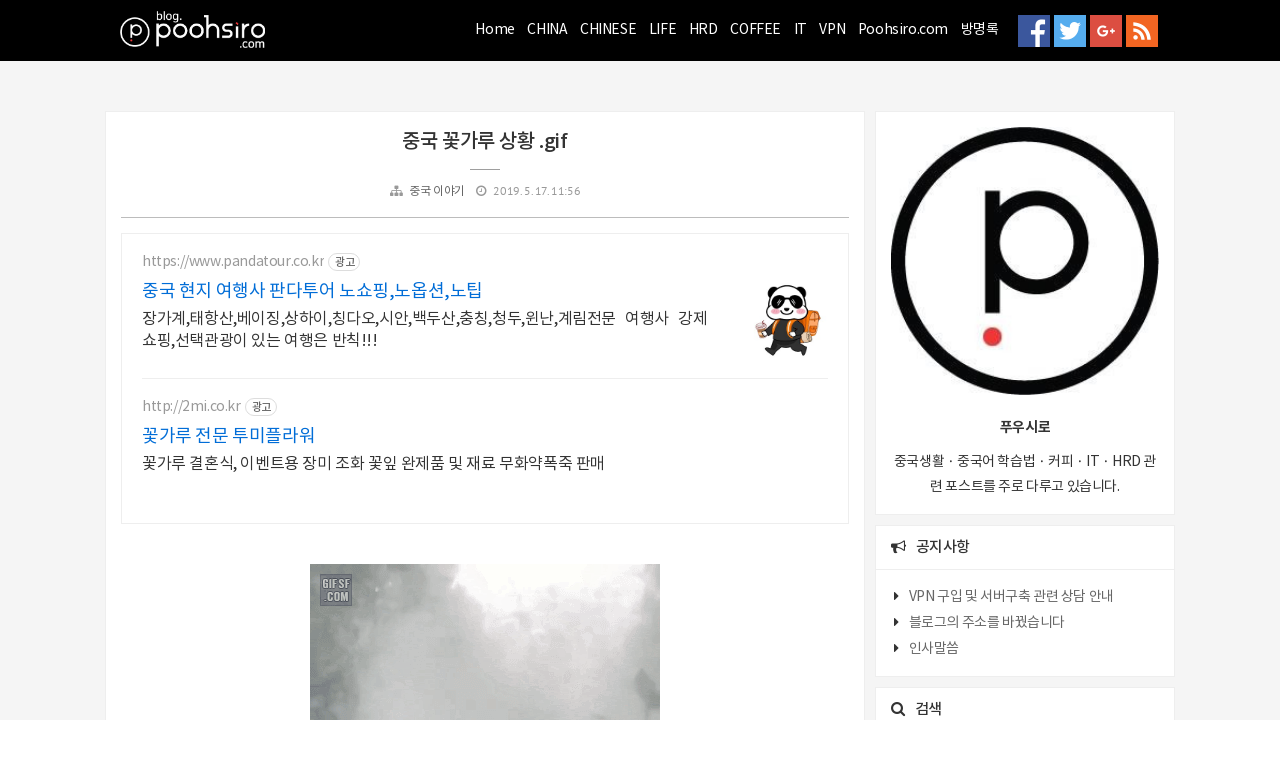

--- FILE ---
content_type: text/html;charset=UTF-8
request_url: https://blog.poohsiro.com/215
body_size: 69127
content:
<!doctype html>
<!--
	JB SKIN 103 V0.8.6
	JB FACTORY https://www.jbfactory.net/
-->
<html lang="ko">
	                                                                                <head>
                <script type="text/javascript">if (!window.T) { window.T = {} }
window.T.config = {"TOP_SSL_URL":"https://www.tistory.com","PREVIEW":false,"ROLE":"guest","PREV_PAGE":"","NEXT_PAGE":"","BLOG":{"id":1445095,"name":"poohsiro","title":"푸우시로의 블로그","isDormancy":false,"nickName":"푸우시로","status":"open","profileStatus":"normal"},"NEED_COMMENT_LOGIN":false,"COMMENT_LOGIN_CONFIRM_MESSAGE":"","LOGIN_URL":"https://www.tistory.com/auth/login/?redirectUrl=https://blog.poohsiro.com/215","DEFAULT_URL":"https://blog.poohsiro.com","USER":{"name":null,"homepage":null,"id":0,"profileImage":null},"SUBSCRIPTION":{"status":"none","isConnected":false,"isPending":false,"isWait":false,"isProcessing":false,"isNone":true},"IS_LOGIN":false,"HAS_BLOG":false,"IS_SUPPORT":false,"IS_SCRAPABLE":false,"TOP_URL":"http://www.tistory.com","JOIN_URL":"https://www.tistory.com/member/join","PHASE":"prod","ROLE_GROUP":"visitor"};
window.T.entryInfo = {"entryId":215,"isAuthor":false,"categoryId":523454,"categoryLabel":"중국 이야기"};
window.appInfo = {"domain":"tistory.com","topUrl":"https://www.tistory.com","loginUrl":"https://www.tistory.com/auth/login","logoutUrl":"https://www.tistory.com/auth/logout"};
window.initData = {};

window.TistoryBlog = {
    basePath: "",
    url: "https://blog.poohsiro.com",
    tistoryUrl: "https://poohsiro.tistory.com",
    manageUrl: "https://poohsiro.tistory.com/manage",
    token: "2xjDKhb90tflya+UaH7kIFKFirIPTUNTSsGtPLc8vD6G5AzKf07TiEahLVjZZ+Nk"
};
var servicePath = "";
var blogURL = "";</script>

                
                
                
                        <!-- BusinessLicenseInfo - START -->
        
            <link href="https://tistory1.daumcdn.net/tistory_admin/userblog/userblog-7e0ff364db2dca01461081915f9748e9916c532a/static/plugin/BusinessLicenseInfo/style.css" rel="stylesheet" type="text/css"/>

            <script>function switchFold(entryId) {
    var businessLayer = document.getElementById("businessInfoLayer_" + entryId);

    if (businessLayer) {
        if (businessLayer.className.indexOf("unfold_license") > 0) {
            businessLayer.className = "business_license_layer";
        } else {
            businessLayer.className = "business_license_layer unfold_license";
        }
    }
}
</script>

        
        <!-- BusinessLicenseInfo - END -->
        <!-- GoogleAnalytics - START -->
        <script src="https://www.googletagmanager.com/gtag/js?id=UA-75085276-4" async="async"></script>
<script>window.dataLayer = window.dataLayer || [];
function gtag(){dataLayer.push(arguments);}
gtag('js', new Date());
gtag('config','UA-75085276-4', {
    cookie_domain: 'poohsiro.tistory.com',
    cookie_flags: 'max-age=0;domain=.tistory.com',
    cookie_expires: 7 * 24 * 60 * 60 // 7 days, in seconds
});</script>

        <!-- GoogleAnalytics - END -->

<!-- PreventCopyContents - START -->
<meta content="no" http-equiv="imagetoolbar"/>

<!-- PreventCopyContents - END -->

<!-- System - START -->
<script src="//pagead2.googlesyndication.com/pagead/js/adsbygoogle.js" async="async" data-ad-host="ca-host-pub-9691043933427338" data-ad-client="ca-pub-4810290323498246"></script>
<!-- System - END -->

        <!-- GoogleSearchConsole - START -->
        
<!-- BEGIN GOOGLE_SITE_VERIFICATION -->
<meta name="google-site-verification" content="jagGhDbqXAkWuCw2mVW_TOzEomvJHVvlHWrCHnQJd0o"/>
<!-- END GOOGLE_SITE_VERIFICATION -->

        <!-- GoogleSearchConsole - END -->

        <!-- TistoryProfileLayer - START -->
        <link href="https://tistory1.daumcdn.net/tistory_admin/userblog/userblog-7e0ff364db2dca01461081915f9748e9916c532a/static/plugin/TistoryProfileLayer/style.css" rel="stylesheet" type="text/css"/>
<script type="text/javascript" src="https://tistory1.daumcdn.net/tistory_admin/userblog/userblog-7e0ff364db2dca01461081915f9748e9916c532a/static/plugin/TistoryProfileLayer/script.js"></script>

        <!-- TistoryProfileLayer - END -->

                
                <meta http-equiv="X-UA-Compatible" content="IE=Edge">
<meta name="format-detection" content="telephone=no">
<script src="//t1.daumcdn.net/tistory_admin/lib/jquery/jquery-3.5.1.min.js" integrity="sha256-9/aliU8dGd2tb6OSsuzixeV4y/faTqgFtohetphbbj0=" crossorigin="anonymous"></script>
<script type="text/javascript" src="//t1.daumcdn.net/tiara/js/v1/tiara-1.2.0.min.js"></script><meta name="referrer" content="always"/>
<meta name="google-adsense-platform-account" content="ca-host-pub-9691043933427338"/>
<meta name="google-adsense-platform-domain" content="tistory.com"/>
<meta name="google-adsense-account" content="ca-pub-4810290323498246"/>
<meta name="description" content="얼마 전 JTBC의 꽃가루 관련 기사를 소개해 드린 적이 있었는데요~ [ 링크 : 중국 베이징 꽃가루 상황 https://blog.poohsiro.com/209 ] 마치 하늘에서 내리는 눈을 연상케 하네요 나무를 수십만 그루를 심었다고 하니.."/>
<meta property="og:type" content="article"/>
<meta property="og:url" content="https://blog.poohsiro.com/215"/>
<meta property="og.article.author" content="푸우시로"/>
<meta property="og:site_name" content="푸우시로의 블로그"/>
<meta property="og:title" content="중국 꽃가루 상황 .gif"/>
<meta name="by" content="푸우시로"/>
<meta property="og:description" content="얼마 전 JTBC의 꽃가루 관련 기사를 소개해 드린 적이 있었는데요~ [ 링크 : 중국 베이징 꽃가루 상황 https://blog.poohsiro.com/209 ] 마치 하늘에서 내리는 눈을 연상케 하네요 나무를 수십만 그루를 심었다고 하니.."/>
<meta property="og:image" content="https://img1.daumcdn.net/thumb/R800x0/?scode=mtistory2&fname=https%3A%2F%2Fblog.kakaocdn.net%2Fdna%2FD2Aco%2FbtqvoD8NkGw%2FAAAAAAAAAAAAAAAAAAAAAOGRYE_1z0IliaYCnfgoS5rwyOQTo0hQCM5T8k8iRWNL%2Fimg.gif%3Fcredential%3DyqXZFxpELC7KVnFOS48ylbz2pIh7yKj8%26expires%3D1769871599%26allow_ip%3D%26allow_referer%3D%26signature%3DR4I9qG8725mamw4zq9odyLbnogk%253D"/>
<meta property="article:section" content="'해외생활'"/>
<meta name="twitter:card" content="summary_large_image"/>
<meta name="twitter:site" content="@TISTORY"/>
<meta name="twitter:title" content="중국 꽃가루 상황 .gif"/>
<meta name="twitter:description" content="얼마 전 JTBC의 꽃가루 관련 기사를 소개해 드린 적이 있었는데요~ [ 링크 : 중국 베이징 꽃가루 상황 https://blog.poohsiro.com/209 ] 마치 하늘에서 내리는 눈을 연상케 하네요 나무를 수십만 그루를 심었다고 하니.."/>
<meta property="twitter:image" content="https://img1.daumcdn.net/thumb/R800x0/?scode=mtistory2&fname=https%3A%2F%2Fblog.kakaocdn.net%2Fdna%2FD2Aco%2FbtqvoD8NkGw%2FAAAAAAAAAAAAAAAAAAAAAOGRYE_1z0IliaYCnfgoS5rwyOQTo0hQCM5T8k8iRWNL%2Fimg.gif%3Fcredential%3DyqXZFxpELC7KVnFOS48ylbz2pIh7yKj8%26expires%3D1769871599%26allow_ip%3D%26allow_referer%3D%26signature%3DR4I9qG8725mamw4zq9odyLbnogk%253D"/>
<meta content="https://blog.poohsiro.com/215" property="dg:plink" content="https://blog.poohsiro.com/215"/>
<meta name="plink"/>
<meta name="title" content="중국 꽃가루 상황 .gif"/>
<meta name="article:media_name" content="푸우시로의 블로그"/>
<meta property="article:mobile_url" content="https://blog.poohsiro.com/m/215"/>
<meta property="article:pc_url" content="https://blog.poohsiro.com/215"/>
<meta property="article:mobile_view_url" content="https://poohsiro.tistory.com/m/215"/>
<meta property="article:pc_view_url" content="https://poohsiro.tistory.com/215"/>
<meta property="article:talk_channel_view_url" content="https://blog.poohsiro.com/m/215"/>
<meta property="article:pc_service_home" content="https://www.tistory.com"/>
<meta property="article:mobile_service_home" content="https://www.tistory.com/m"/>
<meta property="article:txid" content="1445095_215"/>
<meta property="article:published_time" content="2019-05-17T11:56:28+09:00"/>
<meta property="og:regDate" content="20190517115628"/>
<meta property="article:modified_time" content="2019-05-17T12:12:30+09:00"/>
<script type="module" src="https://tistory1.daumcdn.net/tistory_admin/userblog/userblog-7e0ff364db2dca01461081915f9748e9916c532a/static/pc/dist/index.js" defer=""></script>
<script type="text/javascript" src="https://tistory1.daumcdn.net/tistory_admin/userblog/userblog-7e0ff364db2dca01461081915f9748e9916c532a/static/pc/dist/index-legacy.js" defer="" nomodule="true"></script>
<script type="text/javascript" src="https://tistory1.daumcdn.net/tistory_admin/userblog/userblog-7e0ff364db2dca01461081915f9748e9916c532a/static/pc/dist/polyfills-legacy.js" defer="" nomodule="true"></script>
<link rel="stylesheet" type="text/css" href="https://t1.daumcdn.net/tistory_admin/www/style/font.css"/>
<link rel="stylesheet" type="text/css" href="https://tistory1.daumcdn.net/tistory_admin/userblog/userblog-7e0ff364db2dca01461081915f9748e9916c532a/static/style/content.css"/>
<link rel="stylesheet" type="text/css" href="https://tistory1.daumcdn.net/tistory_admin/userblog/userblog-7e0ff364db2dca01461081915f9748e9916c532a/static/pc/dist/index.css"/>
<link rel="stylesheet" type="text/css" href="https://tistory1.daumcdn.net/tistory_admin/userblog/userblog-7e0ff364db2dca01461081915f9748e9916c532a/static/style/uselessPMargin.css"/>
<script type="text/javascript">(function() {
    var tjQuery = jQuery.noConflict(true);
    window.tjQuery = tjQuery;
    window.orgjQuery = window.jQuery; window.jQuery = tjQuery;
    window.jQuery = window.orgjQuery; delete window.orgjQuery;
})()</script>
<script type="text/javascript" src="https://tistory1.daumcdn.net/tistory_admin/userblog/userblog-7e0ff364db2dca01461081915f9748e9916c532a/static/script/base.js"></script>
<script type="text/javascript" src="//developers.kakao.com/sdk/js/kakao.min.js"></script>

                
		<meta charset="utf-8">
		<meta http-equiv="X-UA-Compatible" content="IE=edge">
		<meta name="viewport" content="width=device-width, initial-scale=1">
		<title>중국 꽃가루 상황 .gif</title>
		<link rel="shortcut icon" href="https://blog.poohsiro.com/favicon.ico">
		<link rel="alternate" type="application/rss+xml" title="푸우시로의 블로그" href="https://poohsiro.tistory.com/rss">
		<link rel="stylesheet" href="https://stackpath.bootstrapcdn.com/font-awesome/4.7.0/css/font-awesome.min.css">
		<link rel="stylesheet" href="https://tistory1.daumcdn.net/tistory/1445095/skin/images/normalize-5.0.0.min.css?_version_=1602572104">
		<link rel="stylesheet" href="https://tistory1.daumcdn.net/tistory/1445095/skin/images/jquery.nivo.slider.css?_version_=1602572104">
		<link rel="stylesheet" href="https://tistory1.daumcdn.net/tistory/1445095/skin/images/jquery.nivo.slider.default.css?_version_=1602572104">
		<link rel="stylesheet" href="https://tistory1.daumcdn.net/tistory/1445095/skin/style.css?_version_=1602572104">
		<script>
			var jbInfeedCount = 0;
			// Skin Options - Start
				var jbShowInfeedAdSense = 1;  // 0 -> Yes, 1 -> No
				var jbInfeedAdSenseInterval = 3;
				var jbInfeedAdSenseCode = '<ins class="adsbygoogle" style="display:block" data-ad-format="fluid" data-ad-layout="image-side" data-ad-layout-key="-fb+5j+5b-iv+je" data-ad-client="ca-pub-xxxxxx" data-ad-slot="xxxxxx"></ins>';
				var jbAdSenseNativeContentCode = '<ins class="adsbygoogle" style="display:block; text-align:center;" data-ad-layout="in-article" data-ad-format="fluid" data-ad-client="ca-pub-xxxx" data-ad-slot="xxxx"></ins>';
				var jbShowAdSenseCT2 = '1';  // 0 -> Yes, 1 -> No
				var jbAdSenseClient = 'ca-pub-xxx';
				var jbAdSenseCT2SlotLeft = 'xxx';
				var jbAdSenseCT2SlotRight = 'xxx';
			// Skin Options - End
		</script>
		<!--[if lt IE 9]>
			<script src="./images/html5shiv-3.7.3.min.js"></script>
			<script src="./images/placeholders-4.0.1.min.js"></script>
			<script>
				var head = document.getElementsByTagName('head')[0], style = document.createElement('style');
				style.type = 'text/css';
				style.styleSheet.cssText = ':before,:after{content:none !important';
				head.appendChild(style);
				setTimeout(function(){
						head.removeChild(style);
				}, 0);
			</script>
		<![endif]-->
    <!--[if gte IE 9]>
      <style>
        figure.imageblock, #tt-body-page figure.imageblock { display: block; }
      </style>
    <![endif]-->
    <style>
      @media all and (-ms-high-contrast: none), (-ms-high-contrast: active) {
        figure.imageblock, #tt-body-page figure.imageblock { display: block; }
      }
    </style>
	
                
                
                <style type="text/css">.another_category {
    border: 1px solid #E5E5E5;
    padding: 10px 10px 5px;
    margin: 10px 0;
    clear: both;
}

.another_category h4 {
    font-size: 12px !important;
    margin: 0 !important;
    border-bottom: 1px solid #E5E5E5 !important;
    padding: 2px 0 6px !important;
}

.another_category h4 a {
    font-weight: bold !important;
}

.another_category table {
    table-layout: fixed;
    border-collapse: collapse;
    width: 100% !important;
    margin-top: 10px !important;
}

* html .another_category table {
    width: auto !important;
}

*:first-child + html .another_category table {
    width: auto !important;
}

.another_category th, .another_category td {
    padding: 0 0 4px !important;
}

.another_category th {
    text-align: left;
    font-size: 12px !important;
    font-weight: normal;
    word-break: break-all;
    overflow: hidden;
    line-height: 1.5;
}

.another_category td {
    text-align: right;
    width: 80px;
    font-size: 11px;
}

.another_category th a {
    font-weight: normal;
    text-decoration: none;
    border: none !important;
}

.another_category th a.current {
    font-weight: bold;
    text-decoration: none !important;
    border-bottom: 1px solid !important;
}

.another_category th span {
    font-weight: normal;
    text-decoration: none;
    font: 10px Tahoma, Sans-serif;
    border: none !important;
}

.another_category_color_gray, .another_category_color_gray h4 {
    border-color: #E5E5E5 !important;
}

.another_category_color_gray * {
    color: #909090 !important;
}

.another_category_color_gray th a.current {
    border-color: #909090 !important;
}

.another_category_color_gray h4, .another_category_color_gray h4 a {
    color: #737373 !important;
}

.another_category_color_red, .another_category_color_red h4 {
    border-color: #F6D4D3 !important;
}

.another_category_color_red * {
    color: #E86869 !important;
}

.another_category_color_red th a.current {
    border-color: #E86869 !important;
}

.another_category_color_red h4, .another_category_color_red h4 a {
    color: #ED0908 !important;
}

.another_category_color_green, .another_category_color_green h4 {
    border-color: #CCE7C8 !important;
}

.another_category_color_green * {
    color: #64C05B !important;
}

.another_category_color_green th a.current {
    border-color: #64C05B !important;
}

.another_category_color_green h4, .another_category_color_green h4 a {
    color: #3EA731 !important;
}

.another_category_color_blue, .another_category_color_blue h4 {
    border-color: #C8DAF2 !important;
}

.another_category_color_blue * {
    color: #477FD6 !important;
}

.another_category_color_blue th a.current {
    border-color: #477FD6 !important;
}

.another_category_color_blue h4, .another_category_color_blue h4 a {
    color: #1960CA !important;
}

.another_category_color_violet, .another_category_color_violet h4 {
    border-color: #E1CEEC !important;
}

.another_category_color_violet * {
    color: #9D64C5 !important;
}

.another_category_color_violet th a.current {
    border-color: #9D64C5 !important;
}

.another_category_color_violet h4, .another_category_color_violet h4 a {
    color: #7E2CB5 !important;
}
</style>

                
                <link rel="stylesheet" type="text/css" href="https://tistory1.daumcdn.net/tistory_admin/userblog/userblog-7e0ff364db2dca01461081915f9748e9916c532a/static/style/revenue.css"/>
<link rel="canonical" href="https://blog.poohsiro.com/215"/>

<!-- BEGIN STRUCTURED_DATA -->
<script type="application/ld+json">
    {"@context":"http://schema.org","@type":"BlogPosting","mainEntityOfPage":{"@id":"https://blog.poohsiro.com/215","name":null},"url":"https://blog.poohsiro.com/215","headline":"중국 꽃가루 상황 .gif","description":"얼마 전 JTBC의 꽃가루 관련 기사를 소개해 드린 적이 있었는데요~ [ 링크 : 중국 베이징 꽃가루 상황 https://blog.poohsiro.com/209 ] 마치 하늘에서 내리는 눈을 연상케 하네요 나무를 수십만 그루를 심었다고 하니..","author":{"@type":"Person","name":"푸우시로","logo":null},"image":{"@type":"ImageObject","url":"https://img1.daumcdn.net/thumb/R800x0/?scode=mtistory2&fname=https%3A%2F%2Fblog.kakaocdn.net%2Fdna%2FD2Aco%2FbtqvoD8NkGw%2FAAAAAAAAAAAAAAAAAAAAAOGRYE_1z0IliaYCnfgoS5rwyOQTo0hQCM5T8k8iRWNL%2Fimg.gif%3Fcredential%3DyqXZFxpELC7KVnFOS48ylbz2pIh7yKj8%26expires%3D1769871599%26allow_ip%3D%26allow_referer%3D%26signature%3DR4I9qG8725mamw4zq9odyLbnogk%253D","width":"800px","height":"800px"},"datePublished":"2019-05-17T11:56:28+09:00","dateModified":"2019-05-17T12:12:30+09:00","publisher":{"@type":"Organization","name":"TISTORY","logo":{"@type":"ImageObject","url":"https://t1.daumcdn.net/tistory_admin/static/images/openGraph/opengraph.png","width":"800px","height":"800px"}}}
</script>
<!-- END STRUCTURED_DATA -->
<link rel="stylesheet" type="text/css" href="https://tistory1.daumcdn.net/tistory_admin/userblog/userblog-7e0ff364db2dca01461081915f9748e9916c532a/static/style/dialog.css"/>
<link rel="stylesheet" type="text/css" href="//t1.daumcdn.net/tistory_admin/www/style/top/font.css"/>
<link rel="stylesheet" type="text/css" href="https://tistory1.daumcdn.net/tistory_admin/userblog/userblog-7e0ff364db2dca01461081915f9748e9916c532a/static/style/postBtn.css"/>
<link rel="stylesheet" type="text/css" href="https://tistory1.daumcdn.net/tistory_admin/userblog/userblog-7e0ff364db2dca01461081915f9748e9916c532a/static/style/tistory.css"/>
<script type="text/javascript" src="https://tistory1.daumcdn.net/tistory_admin/userblog/userblog-7e0ff364db2dca01461081915f9748e9916c532a/static/script/common.js"></script>

                
                </head>
	                                                <body id="tt-body-page">
                
                
                

<div class="jb-page jb-youtube-auto jb-typography-0 jb-post-title-show-line">

<div class="jb-background jb-background-header">
	<div class="jb-container jb-container-header">
		<div class="jb-row jb-row-header">
			<div class="jb-line jb-line-header-top"></div>
			<div class="jb-column jb-column-header">
				<div class="jb-cell jb-cell-header">
					<div class="jb-header-table">
						<div class="jb-header-table-row">
							<div class="jb-header-table-cell jb-header-table-cell-site-title">
								<div class="jb-header-mobile-table">
									<div class="jb-header-mobile-table-row">
										<div class="jb-header-mobile-table-cell jb-header-mobile-table-cell-site-title">
											<header>
												<!--<h1 class="jb-site-title"><a href=""></a></h1>-->
												<h1 class="jb-site-title-image"><a href="https://blog.poohsiro.com/"><img src="https://tistory1.daumcdn.net/tistory/1445095/skin/images/jb-logo-skin-103.png" alt=""></a></h1>
											</header>
										</div>
										<div class="jb-header-mobile-table-cell jb-header-mobile-table-cell-bars">
											<div class="jb-bars"><img src="https://tistory1.daumcdn.net/tistory/1445095/skin/images/ic_menu_white_48dp_2x.png" alt=""></div>
										</div>
									</div>
								</div>
							</div>
							<div class="jb-header-table-cell jb-header-table-cell-navigation">
								<nav>
									<h2 class="jb-section-title jb-section-title-main-menu">Main Menu</h2>
									<div class="jb-navigation jb-navigation-blog-menu">
										<div class="jb-navigation-blog-menu-title">
											<ul>
												<li>블로그 메뉴</li>
											</ul>
										</div>
										<div class="jb-navigation-blog-menu-list">
											<ul>
  <li class="t_menu_home first"><a href="/" target="">Home</a></li>
  <li class="t_menu_category"><a href="/category/%EC%A4%91%EA%B5%AD%20%EC%9D%B4%EC%95%BC%EA%B8%B0" target="">CHINA</a></li>
  <li class="t_menu_category"><a href="/category/%EC%A4%91%EA%B5%AD%EC%96%B4%20%EC%9D%B4%EC%95%BC%EA%B8%B0" target="">CHINESE</a></li>
  <li class="t_menu_category"><a href="/category/%ED%91%B8%EC%9A%B0%EC%8B%9C%EB%A1%9C%EC%9D%98%20%EC%9D%B4%EC%95%BC%EA%B8%B0" target="">LIFE</a></li>
  <li class="t_menu_category"><a href="/category/HRD%20STORY" target="">HRD</a></li>
  <li class="t_menu_category"><a href="/category/COFFEE%20STORY" target="">COFFEE</a></li>
  <li class="t_menu_category"><a href="/category/IT%20STORY" target="">IT</a></li>
  <li class="t_menu_category"><a href="/category/IT%20STORY/VPN" target="">VPN</a></li>
  <li class="t_menu_link_1"><a href="https://poohsiro.com" target="_black">Poohsiro.com</a></li>
  <li class="t_menu_guestbook last"><a href="/guestbook" target="">방명록</a></li>
</ul>
										</div>
									</div>
									<div class="jb-navigation jb-navigation-sns jb-navigation-sns-icon">
										<div class="jb-navigation-sns-title">
											<ul>
												<li>SNS</li>
											</ul>
										</div>
										<div class="jb-navigation-sns-list">
											<ul>
												<li><a href="#" title="Facebook"><img src="https://tistory1.daumcdn.net/tistory/1445095/skin/images/jb-sns-logo-facebook.png" alt=""></a></li>
												<li><a href="#" title="Twitter"><img src="https://tistory1.daumcdn.net/tistory/1445095/skin/images/jb-sns-logo-twitter.png" alt=""></a></li>
												<li><a href="#" title="Google +"><img src="https://tistory1.daumcdn.net/tistory/1445095/skin/images/jb-sns-logo-google-plus.png" alt=""></a></li>
												<!-- <li><a href="#" title="Kakao Story"><img src="./images/jb-sns-logo-kakaostory.png" alt=""></a></li> -->
												<!-- <li><a href="#" title="Instagram"><img src="./images/jb-sns-logo-instagram.png" alt=""></a></li> -->
												<!-- <li><a href="#" title="Pinterest"><img src="./images/jb-sns-logo-pinterest.png" alt=""></a></li> -->
												<!-- <li><a href="#" title="Linkedin"><img src="./images/jb-sns-logo-linkedin.png" alt=""></a></li> -->
												<li><a href="https://poohsiro.tistory.com/rss" title="RSS"><img src="https://tistory1.daumcdn.net/tistory/1445095/skin/images/jb-sns-logo-rss.png" alt=""></a></li>
											</ul>
										</div>
									</div>
								</nav>
							</div>
						</div>
					</div>
				</div>
			</div>
			<div class="jb-line jb-line-header-bottom"></div>
		</div>
	</div>
</div>

<div class="jb-background jb-background-mt">
	<div class="jb-container jb-container-mt">
		<div class="jb-row jb-row-mt">
			<div class="jb-column jb-column-mt">
				<div class="jb-cell jb-cell-mt">
					<div class="jb-adsense jb-adsense-mt">
						            <div class="revenue_unit_wrap">
  <div class="revenue_unit_item adsense responsive">
    <div class="revenue_unit_info">반응형</div>
    <script src="//pagead2.googlesyndication.com/pagead/js/adsbygoogle.js" async="async"></script>
    <ins class="adsbygoogle" style="display: block;" data-ad-host="ca-host-pub-9691043933427338" data-ad-client="ca-pub-4810290323498246" data-ad-format="auto"></ins>
    <script>(adsbygoogle = window.adsbygoogle || []).push({});</script>
  </div>
</div>
								<!-- AdSense MT -->
							
					</div>
				</div>
			</div>
		</div>
	</div>
</div>

<div class="jb-background jb-background-main">
	<div class="jb-container jb-container-main">
		<div class="jb-row jb-row-main">
			<div class="jb-column jb-column-content">
				
				
				
				
				
				
				
				
				            
                
	
	
		<div class="jb-cell jb-cell-content jb-cell-content-article">
			<article>
				<header>
					<div class="jb-content-title jb-content-title-article">
						<h2><a href="/215">중국 꽃가루 상황 .gif</a></h2>
						<div class="jb-article-information">
							<ul>
								<li><span class="jb-article-information-category"><a href="/category/%EC%A4%91%EA%B5%AD%20%EC%9D%B4%EC%95%BC%EA%B8%B0">중국 이야기</a></span></li>												
								<!--<li><span class="jb-article-information-author"></span></li>-->
								<li><span class="jb-article-information-date">2019. 5. 17. 11:56</span></li>
								
							</ul>
						</div>
					</div>
				</header>
				<script>
					if ( jbShowAdSenseCT2 == 0 ) {
						document.write( '<script async src="//pagead2.googlesyndication.com/pagead/js/adsbygoogle.js"><\/script><div class="jb-adsense-table"><div class="jb-adsense-table-row"><div class="jb-adsense-table-cell jb-adsense-table-cell-left"><ins class="adsbygoogle" data-ad-client="' + jbAdSenseClient + '" data-ad-slot="' + jbAdSenseCT2SlotLeft + '"></ins><script>(adsbygoogle = window.adsbygoogle || []).push({});<\/script></div><div class="jb-adsense-table-cell jb-adsense-table-cell-right"><ins class="adsbygoogle" data-ad-client="' + jbAdSenseClient + '" data-ad-slot="' + jbAdSenseCT2SlotRight + '"></ins><script>(adsbygoogle = window.adsbygoogle || []).push({});<\/script></div></div></div>' );
					}
				</script>
				<div class="jb-adsense jb-adsense-ct">
					
							<!-- AdSense CT -->
						
				</div>
				<div class="jb-adsense jb-adsense-ctr">
					
							<!-- AdSense CTR -->
						
				</div>
				<section>
					<div class="jb-content jb-content-article">
						<div class="jb-article"><!-- inventory -->
<div data-tistory-react-app="NaverAd"></div>

                    <!-- System - START -->
        <div class="revenue_unit_wrap">
  <div class="revenue_unit_item adsense responsive">
    <div class="revenue_unit_info">반응형</div>
    <script src="//pagead2.googlesyndication.com/pagead/js/adsbygoogle.js" async="async"></script>
    <ins class="adsbygoogle" style="display: block;" data-ad-host="ca-host-pub-9691043933427338" data-ad-client="ca-pub-4810290323498246" data-ad-format="auto"></ins>
    <script>(adsbygoogle = window.adsbygoogle || []).push({});</script>
  </div>
</div>
        <!-- System - END -->

            <div class="tt_article_useless_p_margin contents_style"><p><figure class="imageblock alignCenter" data-filename="꽃가루.gif"><span data-url="https://blog.kakaocdn.net/dna/lzjcf/btqvpj3kZLd/AAAAAAAAAAAAAAAAAAAAAGZlBqVz7r5THPQdJCsPHajjnBSnajpMjYS6dbgm2Glh/img.gif?credential=yqXZFxpELC7KVnFOS48ylbz2pIh7yKj8&expires=1769871599&allow_ip=&allow_referer=&signature=CBMFsVd2ZoWTVtA6cYe83aK%2FHSs%3D" data-phocus="https://blog.kakaocdn.net/dna/lzjcf/btqvpj3kZLd/AAAAAAAAAAAAAAAAAAAAAGZlBqVz7r5THPQdJCsPHajjnBSnajpMjYS6dbgm2Glh/img.gif?credential=yqXZFxpELC7KVnFOS48ylbz2pIh7yKj8&expires=1769871599&allow_ip=&allow_referer=&signature=CBMFsVd2ZoWTVtA6cYe83aK%2FHSs%3D"><img src="https://blog.kakaocdn.net/dna/lzjcf/btqvpj3kZLd/AAAAAAAAAAAAAAAAAAAAAGZlBqVz7r5THPQdJCsPHajjnBSnajpMjYS6dbgm2Glh/img.gif?credential=yqXZFxpELC7KVnFOS48ylbz2pIh7yKj8&expires=1769871599&allow_ip=&allow_referer=&signature=CBMFsVd2ZoWTVtA6cYe83aK%2FHSs%3D" srcset="https://blog.kakaocdn.net/dna/lzjcf/btqvpj3kZLd/AAAAAAAAAAAAAAAAAAAAAGZlBqVz7r5THPQdJCsPHajjnBSnajpMjYS6dbgm2Glh/img.gif?credential=yqXZFxpELC7KVnFOS48ylbz2pIh7yKj8&expires=1769871599&allow_ip=&allow_referer=&signature=CBMFsVd2ZoWTVtA6cYe83aK%2FHSs%3D" data-filename="꽃가루.gif" onerror="this.onerror=null; this.src='//t1.daumcdn.net/tistory_admin/static/images/no-image-v1.png'; this.srcset='//t1.daumcdn.net/tistory_admin/static/images/no-image-v1.png';"/></span></figure>
</p>
<p>&nbsp;</p>
<p style="text-align: center; font-size: 1.12em;"><b>얼마 전 JTBC의 꽃가루 관련 기사를 소개해 드린 적이 있었는데요~</b></p>
<p style="text-align: center; font-size: 1.12em;">&nbsp;</p>
<p style="font-size: 1.12em; text-align: center;"><b>[ 링크 :&nbsp;<a href="https://blog.poohsiro.com/209">중국 베이징 꽃가루 상황</a>&nbsp;<a href="https://blog.poohsiro.com/209" target="_blank" rel="noopener">https://blog.poohsiro.com/209 </a>]</b></p>
<p style="font-size: 1.12em; text-align: center;">&nbsp;</p>
<p style="font-size: 1.12em; text-align: center;">마치 하늘에서 내리는 눈을 연상케 하네요</p>
<p style="font-size: 1.12em; text-align: center;">&nbsp;</p>
<p style="font-size: 1.12em; text-align: center;">나무를 수십만 그루를 심었다고 하니..</p></div>
                    <!-- System - START -->
        <div class="revenue_unit_wrap">
  <div class="revenue_unit_item adsense responsive">
    <div class="revenue_unit_info">반응형</div>
    <script src="//pagead2.googlesyndication.com/pagead/js/adsbygoogle.js" async="async"></script>
    <ins class="adsbygoogle" style="display: block;" data-ad-host="ca-host-pub-9691043933427338" data-ad-client="ca-pub-4810290323498246" data-ad-format="auto"></ins>
    <script>(adsbygoogle = window.adsbygoogle || []).push({});</script>
  </div>
</div>
        <!-- System - END -->


                    <div class="container_postbtn #post_button_group">
  <div class="postbtn_like"><script>window.ReactionButtonType = 'reaction';
window.ReactionApiUrl = '//blog.poohsiro.com/reaction';
window.ReactionReqBody = {
    entryId: 215
}</script>
<div class="wrap_btn" id="reaction-215" data-tistory-react-app="Reaction"></div><div class="wrap_btn wrap_btn_share"><button type="button" class="btn_post sns_btn btn_share" aria-expanded="false" data-thumbnail-url="https://img1.daumcdn.net/thumb/R800x0/?scode=mtistory2&amp;fname=https%3A%2F%2Fblog.kakaocdn.net%2Fdna%2FD2Aco%2FbtqvoD8NkGw%2FAAAAAAAAAAAAAAAAAAAAAOGRYE_1z0IliaYCnfgoS5rwyOQTo0hQCM5T8k8iRWNL%2Fimg.gif%3Fcredential%3DyqXZFxpELC7KVnFOS48ylbz2pIh7yKj8%26expires%3D1769871599%26allow_ip%3D%26allow_referer%3D%26signature%3DR4I9qG8725mamw4zq9odyLbnogk%253D" data-title="중국 꽃가루 상황 .gif" data-description="얼마 전 JTBC의 꽃가루 관련 기사를 소개해 드린 적이 있었는데요~ [ 링크 : 중국 베이징 꽃가루 상황 https://blog.poohsiro.com/209 ] 마치 하늘에서 내리는 눈을 연상케 하네요 나무를 수십만 그루를 심었다고 하니.." data-profile-image="https://tistory1.daumcdn.net/tistory/1445095/attach/a6f1903ef7704f45bfd1a68e23eb09d5" data-profile-name="푸우시로" data-pc-url="https://blog.poohsiro.com/215" data-relative-pc-url="/215" data-blog-title="푸우시로의 블로그"><span class="ico_postbtn ico_share">공유하기</span></button>
  <div class="layer_post" id="tistorySnsLayer"></div>
</div><div class="wrap_btn wrap_btn_etc" data-entry-id="215" data-entry-visibility="public" data-category-visibility="public"><button type="button" class="btn_post btn_etc2" aria-expanded="false"><span class="ico_postbtn ico_etc">게시글 관리</span></button>
  <div class="layer_post" id="tistoryEtcLayer"></div>
</div></div>
<button type="button" class="btn_menu_toolbar btn_subscription #subscribe" data-blog-id="1445095" data-url="https://blog.poohsiro.com/215" data-device="web_pc" data-tiara-action-name="구독 버튼_클릭"><em class="txt_state"></em><strong class="txt_tool_id">푸우시로의 블로그</strong><span class="img_common_tistory ico_check_type1"></span></button><div class="postbtn_ccl" data-ccl-type="1" data-ccl-derive="2">
    <a href="https://creativecommons.org/licenses/by-nc-nd/4.0/deed.ko" target="_blank" class="link_ccl" rel="license">
        <span class="bundle_ccl">
            <span class="ico_postbtn ico_ccl1">저작자표시</span> <span class="ico_postbtn ico_ccl2">비영리</span> <span class="ico_postbtn ico_ccl3">변경금지</span> 
        </span>
        <span class="screen_out">(새창열림)</span>
    </a>
</div>
<!--
<rdf:RDF xmlns="https://web.resource.org/cc/" xmlns:dc="https://purl.org/dc/elements/1.1/" xmlns:rdf="https://www.w3.org/1999/02/22-rdf-syntax-ns#">
    <Work rdf:about="">
        <license rdf:resource="https://creativecommons.org/licenses/by-nc-nd/4.0/deed.ko" />
    </Work>
    <License rdf:about="https://creativecommons.org/licenses/by-nc-nd/4.0/deed.ko">
        <permits rdf:resource="https://web.resource.org/cc/Reproduction"/>
        <permits rdf:resource="https://web.resource.org/cc/Distribution"/>
        <requires rdf:resource="https://web.resource.org/cc/Notice"/>
        <requires rdf:resource="https://web.resource.org/cc/Attribution"/>
        <prohibits rdf:resource="https://web.resource.org/cc/CommercialUse"/>

    </License>
</rdf:RDF>
-->  <div data-tistory-react-app="SupportButton"></div>
</div>

                    <!-- PostListinCategory - START -->
<div class="another_category another_category_color_gray">
  <h4>'<a href="/category/%EC%A4%91%EA%B5%AD%20%EC%9D%B4%EC%95%BC%EA%B8%B0">중국 이야기</a>' 카테고리의 다른 글</h4>
  <table>
    <tr>
      <th><a href="/237">중국 내몽고자치구의 하일라얼 양고기를 아십니까?</a>&nbsp;&nbsp;<span>(6)</span></th>
      <td>2019.08.07</td>
    </tr>
    <tr>
      <th><a href="/236">중국 반찬 - 橄榄菜 간란차이</a>&nbsp;&nbsp;<span>(7)</span></th>
      <td>2019.08.06</td>
    </tr>
    <tr>
      <th><a href="/233">[ 중국 라면 리뷰 ] 중국 10대 국수 - 우한 러간미엔</a>&nbsp;&nbsp;<span>(12)</span></th>
      <td>2019.07.24</td>
    </tr>
    <tr>
      <th><a href="/230">중국 싼샤댐 붕괴 위기 이슈</a>&nbsp;&nbsp;<span>(8)</span></th>
      <td>2019.07.11</td>
    </tr>
    <tr>
      <th><a href="/214">대륙의 튼튼한 유리 .gif</a>&nbsp;&nbsp;<span>(9)</span></th>
      <td>2019.05.16</td>
    </tr>
    <tr>
      <th><a href="/211">베이징 다싱 국제공항 北京大兴国际机场 5월13일 시험비행</a>&nbsp;&nbsp;<span>(8)</span></th>
      <td>2019.05.12</td>
    </tr>
    <tr>
      <th><a href="/209">중국 베이징 꽃가루 상황</a>&nbsp;&nbsp;<span>(8)</span></th>
      <td>2019.05.07</td>
    </tr>
    <tr>
      <th><a href="/208">웨이지아 량피 魏家凉皮</a>&nbsp;&nbsp;<span>(0)</span></th>
      <td>2019.05.06</td>
    </tr>
  </table>
</div>

<!-- PostListinCategory - END -->
</div>
					</div>
				</section>
				
				<div class="jb-adsense jb-adsense-cb">
					
							<!-- AdSense CB -->
						<!-- SNS Share -->
						<div class="jb-wrap-sns-share">
							<p>이 글을 공유하기</p>
							<div class="jb-sns-share jb-sns-share-facebook">
								<a href="#" onclick="javascript:window.open( 'https://www.facebook.com/sharer/sharer.php?u=' + encodeURIComponent( document.URL ) + '&t=' + encodeURIComponent( document.title ), 'jb-share-window-facebook', 'menubar=no, toolbar=no, resizable=yes, scrollbars=yes, width=600, height=600' ); return false;" target="_blank"><div class="jb-sns-share-logo"><img src="https://tistory1.daumcdn.net/tistory/1445095/skin/images/jb-sns-logo-facebook.png" alt=""></div><div class="jb-sns-share-label">Facebook</div></a>
							</div>
							<div class="jb-sns-share jb-sns-share-twitter">
								<a href="#" onclick="javascript:window.open( 'https://twitter.com/intent/tweet?text=' + encodeURIComponent( document.title ) + '%20(' + encodeURIComponent( document.URL ) + ')', 'jb-share-window-google-plus', 'menubar=no, toolbar=no, resizable=yes, scrollbars=yes, width=600, height=600' ); return false;" target="_blank"><div class="jb-sns-share-logo"><img src="https://tistory1.daumcdn.net/tistory/1445095/skin/images/jb-sns-logo-twitter.png" alt=""></div><div class="jb-sns-share-label">Twitter</div></a>
							</div>
							<div class="jb-sns-share jb-sns-share-google-plus">
								<a href="#" onclick="javascript:window.open( 'https://plus.google.com/share?url=' + encodeURIComponent( document.URL ), 'jb-share-window-google-plus', 'menubar=no, toolbar=no, resizable=yes, scrollbars=yes, width=600, height=600' ); return false;" target="_blank"><div class="jb-sns-share-logo"><img src="https://tistory1.daumcdn.net/tistory/1445095/skin/images/jb-sns-logo-google-plus.png" alt=""></div><div class="jb-sns-share-label">Google +</div></a>
							</div>
							<div class="jb-sns-share jb-sns-share-kakaostory">
								<a href="#" onclick="javascript:window.open( 'https://story.kakao.com/share?url=' + encodeURIComponent( document.URL ), 'jb-share-window-kakostory', 'menubar=no, toolbar=no, resizable=yes, scrollbars=yes, width=600, height=600' ); return false;" target="_blank"><div class="jb-sns-share-logo"><img src="https://tistory1.daumcdn.net/tistory/1445095/skin/images/jb-sns-logo-kakaostory.png" alt=""></div><div class="jb-sns-share-label">Kakao</div></a>
							</div>
							<div class="jb-sns-share jb-sns-share-naver">
								<a href="#" onclick="javascript:window.open( 'https://share.naver.com/web/shareView.nhn?url=' + encodeURIComponent( document.URL ) + '&title=' + encodeURIComponent( document.title ), 'jb-share-window-naver', 'menubar=no, toolbar=no, resizable=yes, scrollbars=yes, width=600, height=600' ); return false;" target="_blank"><div class="jb-sns-share-logo"><img src="https://tistory1.daumcdn.net/tistory/1445095/skin/images/jb-sns-logo-naver.png" alt=""></div><div class="jb-sns-share-label">Naver</div></a>
							</div>
						</div>
					
				</div>
				
				
					<div class="jb-related">
						<div class="jb-related-header-table">
							<div class="jb-related-header-table-row">
								<div class="jb-related-header-table-cell jb-related-header-table-cell-title">
									<h2>'중국 이야기' 관련 글</h2>
								</div>
								<div class="jb-related-header-table-cell jb-related-header-table-cell-more">
								</div>
							</div>
						</div>
						
							<div class="jb-cell jb-cell-content jb-cell-index jb-cell-index-related thumb_type">
								<div class="jb-index-table jb-index-table-related">
									<div class="jb-index-table-row jb-index-table-row-related">
										<div class="jb-index-table-cell jb-index-table-cell-thumbnail jb-index-table-cell-related jb-index-table-cell-thumbnail-related">
											<a href="/233?category=523454">
												
													<div class="jb-index-thumbnail jb-index-thumbnail-related">
														<img src="//i1.daumcdn.net/thumb/C480x270/?fname=https%3A%2F%2Fblog.kakaocdn.net%2Fdna%2FcwvfWx%2FbtqwZjuPdM3%2FAAAAAAAAAAAAAAAAAAAAACgPreT3m6EarZNy6Kw3S61YvKOpxom58IjgyHrpQD6T%2Fimg.jpg%3Fcredential%3DyqXZFxpELC7KVnFOS48ylbz2pIh7yKj8%26expires%3D1769871599%26allow_ip%3D%26allow_referer%3D%26signature%3DPpPp9tv4IfuBMCbZG4RcS12R1v4%253D" alt="">
													</div>
												
											</a>
										</div>
										<div class="jb-index-table-cell jb-index-table-cell-information jb-index-table-cell-related jb-index-table-cell-information-related">
											<h3 class="jb-index-title jb-index-title-related"><a href="/233?category=523454">[ 중국 라면 리뷰 ] 중국 10대 국수 - 우한 러간미엔</a></h3>
											<p class="jb-index-information jb-index-information-related">
												<span class="jb-index-information-date jb-index-information-date-related">2019.07.24</span>
											</p>
										</div>
									</div>
								</div>
							</div>
						
							<div class="jb-cell jb-cell-content jb-cell-index jb-cell-index-related thumb_type">
								<div class="jb-index-table jb-index-table-related">
									<div class="jb-index-table-row jb-index-table-row-related">
										<div class="jb-index-table-cell jb-index-table-cell-thumbnail jb-index-table-cell-related jb-index-table-cell-thumbnail-related">
											<a href="/230?category=523454">
												
													<div class="jb-index-thumbnail jb-index-thumbnail-related">
														<img src="//i1.daumcdn.net/thumb/C480x270/?fname=https%3A%2F%2Fblog.kakaocdn.net%2Fdna%2FbTsv8o%2FbtqwHdamv9O%2FAAAAAAAAAAAAAAAAAAAAAOk7-BozBl4Bh7jOHEQdMzZ6KbFUDjdGDkbJGzqWz3UE%2Fimg.jpg%3Fcredential%3DyqXZFxpELC7KVnFOS48ylbz2pIh7yKj8%26expires%3D1769871599%26allow_ip%3D%26allow_referer%3D%26signature%3DMHWG0u4W2QX4cMGBd9UfOrOpdq8%253D" alt="">
													</div>
												
											</a>
										</div>
										<div class="jb-index-table-cell jb-index-table-cell-information jb-index-table-cell-related jb-index-table-cell-information-related">
											<h3 class="jb-index-title jb-index-title-related"><a href="/230?category=523454">중국 싼샤댐 붕괴 위기 이슈</a></h3>
											<p class="jb-index-information jb-index-information-related">
												<span class="jb-index-information-date jb-index-information-date-related">2019.07.11</span>
											</p>
										</div>
									</div>
								</div>
							</div>
						
							<div class="jb-cell jb-cell-content jb-cell-index jb-cell-index-related thumb_type">
								<div class="jb-index-table jb-index-table-related">
									<div class="jb-index-table-row jb-index-table-row-related">
										<div class="jb-index-table-cell jb-index-table-cell-thumbnail jb-index-table-cell-related jb-index-table-cell-thumbnail-related">
											<a href="/214?category=523454">
												
													<div class="jb-index-thumbnail jb-index-thumbnail-related">
														<img src="//i1.daumcdn.net/thumb/C480x270/?fname=https%3A%2F%2Fblog.kakaocdn.net%2Fdna%2Fq7BGe%2FbtqvmtkTR3Y%2FAAAAAAAAAAAAAAAAAAAAABPJkgdEXYot5kBY1l72IBXQxK2TMnHNc-wok7N-EoQK%2Fimg.gif%3Fcredential%3DyqXZFxpELC7KVnFOS48ylbz2pIh7yKj8%26expires%3D1769871599%26allow_ip%3D%26allow_referer%3D%26signature%3DnGQ07pZ0Aa7pKEdO3EpkqcTZLMs%253D" alt="">
													</div>
												
											</a>
										</div>
										<div class="jb-index-table-cell jb-index-table-cell-information jb-index-table-cell-related jb-index-table-cell-information-related">
											<h3 class="jb-index-title jb-index-title-related"><a href="/214?category=523454">대륙의 튼튼한 유리 .gif</a></h3>
											<p class="jb-index-information jb-index-information-related">
												<span class="jb-index-information-date jb-index-information-date-related">2019.05.16</span>
											</p>
										</div>
									</div>
								</div>
							</div>
						
							<div class="jb-cell jb-cell-content jb-cell-index jb-cell-index-related thumb_type">
								<div class="jb-index-table jb-index-table-related">
									<div class="jb-index-table-row jb-index-table-row-related">
										<div class="jb-index-table-cell jb-index-table-cell-thumbnail jb-index-table-cell-related jb-index-table-cell-thumbnail-related">
											<a href="/211?category=523454">
												
													<div class="jb-index-thumbnail jb-index-thumbnail-related">
														<img src="//i1.daumcdn.net/thumb/C480x270/?fname=https%3A%2F%2Fblog.kakaocdn.net%2Fdna%2FdjcgQ3%2FbtqvbJCwzil%2FAAAAAAAAAAAAAAAAAAAAAKSeJ0KLRMA9ht5fz0UjSO6tKzkzH6H28afBujr9ru1A%2Fimg.jpg%3Fcredential%3DyqXZFxpELC7KVnFOS48ylbz2pIh7yKj8%26expires%3D1769871599%26allow_ip%3D%26allow_referer%3D%26signature%3DQZHsgbb0yyJHp%252BCx%252B%252BL%252B0j4fQ7Y%253D" alt="">
													</div>
												
											</a>
										</div>
										<div class="jb-index-table-cell jb-index-table-cell-information jb-index-table-cell-related jb-index-table-cell-information-related">
											<h3 class="jb-index-title jb-index-title-related"><a href="/211?category=523454">베이징 다싱 국제공항 北京大兴国际机场 5월13일 시험비행</a></h3>
											<p class="jb-index-information jb-index-information-related">
												<span class="jb-index-information-date jb-index-information-date-related">2019.05.12</span>
											</p>
										</div>
									</div>
								</div>
							</div>
						
						<div class="jb-related-more"><a href="/category/%EC%A4%91%EA%B5%AD%20%EC%9D%B4%EC%95%BC%EA%B8%B0">'중국 이야기' 관련 글 더보기</a></div>
					</div>
				
				<p class="jb-discuss-count">
					<span class="jb-discuss-count-reply"><a href="#rp" onclick=""><span class="jb-discuss-count-label">댓글</span></a></span>
				</p>
				<div data-tistory-react-app="Namecard"></div>
			</article>
		</div>
	

                
            
				
			</div>
			<div class="jb-column jb-column-sidebar">
				<aside>
					<h2 class="jb-section-title jb-section-title-sidebar">Sidebar</h2>
					<!-- Blog Information -->
							<div class="jb-cell jb-cell-sidebar jb-cell-sidebar-blog-information">
								<div class="jb-sidebar-title jb-sidebar-title-blog-information">
									<h3>블로그 정보</h3>
								</div>
								<div class="jb-sidebar-content jb-sidebar-content-blog-information">
									<p class="jb-blog-information jb-blog-information-image"><img src="https://tistory1.daumcdn.net/tistory/1445095/attach/a6f1903ef7704f45bfd1a68e23eb09d5" alt=""></p>
									<p class="jb-blog-information jb-blog-information-blogger">푸우시로</p>
									<p class="jb-blog-information jb-blog-information-description">중국생활 &middot; 중국어 학습법 &middot; 커피 &middot; IT &middot; HRD 관련 포스트를 주로 다루고 있습니다.</p>
								</div>
							</div>
						<!-- Notices -->
							<div class="jb-cell jb-cell-sidebar jb-cell-sidebar-notices">
								<div class="jb-sidebar-title jb-sidebar-title-notices">
									<h3>공지사항</h3>
								</div>
								<div class="jb-sidebar-content jb-sidebar-content-notices jb-sidebar-content-list">
									
										<ul>
											
												<li><span class="jb-sidebar-list"><a href="/notice/186">VPN 구입 및 서버구축 관련 상담 안내</a></span></li>
											
												<li><span class="jb-sidebar-list"><a href="/notice/62">블로그의 주소를 바꿨습니다</a></span></li>
											
												<li><span class="jb-sidebar-list"><a href="/notice/4">인사말씀</a></span></li>
											
										</ul>
									
								</div>
							</div>
						<!-- Search -->
							<div class="jb-cell jb-cell-sidebar jb-cell-sidebar-search">
								<div class="jb-sidebar-title jb-sidebar-title-search">
									<h3>검색</h3>
								</div>
								<div class="jb-sidebar-content jb-sidebar-content-search">
									
										<div class="jb-form-search-table">
											<div class="jb-form-search-table-row">
												<div class="jb-form-search-table-cell jb-form-search-table-cell-input">
													<input type="text" name="search" value="" onkeypress="if (event.keyCode == 13) { try {
    window.location.href = '/search' + '/' + looseURIEncode(document.getElementsByName('search')[0].value);
    document.getElementsByName('search')[0].value = '';
    return false;
} catch (e) {} }" class="jb-form-input-text">
												</div>
												<div class="jb-form-search-table-cell jb-form-search-table-cell-button">
													<button type="button" onclick="try {
    window.location.href = '/search' + '/' + looseURIEncode(document.getElementsByName('search')[0].value);
    document.getElementsByName('search')[0].value = '';
    return false;
} catch (e) {}" class="jb-form-button"><i class="fa fa-search fa-fw"></i></button>
												</div>
											</div>
										</div>
									
								</div>
							</div>
						<div class="module module_plugin">        <!-- SB_Banner - START -->
        <script async src="//pagead2.googlesyndication.com/pagead/js/adsbygoogle.js"></script>
<!-- 티스토리 사이드바 하단 -->
<ins class="adsbygoogle"
     style="display:block"
     data-ad-client="ca-pub-4810290323498246"
     data-ad-slot="3927927605"
     data-ad-format="auto"></ins>
<script>
(adsbygoogle = window.adsbygoogle || []).push({});
</script>
        <!-- SB_Banner - END -->
</div>
<!-- Category -->
							<div class="jb-cell jb-cell-sidebar jb-cell-sidebar-category">
								<div class="jb-sidebar-title jb-sidebar-title-category">
									<h3>카테고리</h3>
								</div>
								<div class="jb-sidebar-content jb-sidebar-content-category">
									<ul class="tt_category"><li class=""><a href="/category" class="link_tit"> blog.poohsiro.com <span class="c_cnt">(236)</span> </a>
  <ul class="category_list"><li class=""><a href="/category/%EC%A4%91%EA%B5%AD%20%EC%9D%B4%EC%95%BC%EA%B8%B0" class="link_item"> 중국 이야기 <span class="c_cnt">(44)</span> </a></li>
<li class=""><a href="/category/%EC%A4%91%EA%B5%AD%EC%96%B4%20%EC%9D%B4%EC%95%BC%EA%B8%B0" class="link_item"> 중국어 이야기 <span class="c_cnt">(20)</span> </a></li>
<li class=""><a href="/category/%ED%91%B8%EC%9A%B0%EC%8B%9C%EB%A1%9C%EC%9D%98%20%EC%9D%B4%EC%95%BC%EA%B8%B0" class="link_item"> 푸우시로의 이야기 <span class="c_cnt">(80)</span> </a></li>
<li class=""><a href="/category/HRD%20STORY" class="link_item"> HRD STORY <span class="c_cnt">(20)</span> </a></li>
<li class=""><a href="/category/COFFEE%20STORY" class="link_item"> COFFEE STORY <span class="c_cnt">(8)</span> </a></li>
<li class=""><a href="/category/IT%20STORY" class="link_item"> IT STORY <span class="c_cnt">(50)</span> </a>
  <ul class="sub_category_list"><li class=""><a href="/category/IT%20STORY/VPN" class="link_sub_item"> VPN <span class="c_cnt">(14)</span> </a></li>
</ul>
</li>
</ul>
</li>
</ul>

								</div>
							</div>
						<!-- Calendar -->
							<div class="jb-cell jb-cell-sidebar jb-cell-sidebar-calendar">
								<div class="jb-sidebar-title jb-sidebar-title-calendar">
									<h3>달력</h3>
								</div>
								<div class="jb-sidebar-content jb-sidebar-content-calendar">
									<table class="tt-calendar" cellpadding="0" cellspacing="1" style="width: 100%; table-layout: fixed">
  <caption class="cal_month"><a href="/archive/202512" title="1개월 앞의 달력을 보여줍니다.">«</a> &nbsp; <a href="/archive/202601" title="현재 달의 달력을 보여줍니다.">2026/01</a> &nbsp; <a href="/archive/202602" title="1개월 뒤의 달력을 보여줍니다.">»</a></caption>
  <thead>
    <tr>
      <th class="cal_week2">일</th>
      <th class="cal_week1">월</th>
      <th class="cal_week1">화</th>
      <th class="cal_week1">수</th>
      <th class="cal_week1">목</th>
      <th class="cal_week1">금</th>
      <th class="cal_week1">토</th>
    </tr>
  </thead>
  <tbody>
    <tr class="cal_week cal_current_week">
      <td class="cal_day1 cal_day2"> </td>
      <td class="cal_day1 cal_day2"> </td>
      <td class="cal_day1 cal_day2"> </td>
      <td class="cal_day1 cal_day2"> </td>
      <td class="cal_day cal_day3">1</td>
      <td class="cal_day cal_day3">2</td>
      <td class="cal_day cal_day3">3</td>
    </tr>
    <tr class="cal_week">
      <td class="cal_day cal_day3 cal_day_sunday">4</td>
      <td class="cal_day cal_day3">5</td>
      <td class="cal_day cal_day3">6</td>
      <td class="cal_day cal_day3">7</td>
      <td class="cal_day cal_day3">8</td>
      <td class="cal_day cal_day3">9</td>
      <td class="cal_day cal_day3">10</td>
    </tr>
    <tr class="cal_week">
      <td class="cal_day cal_day3 cal_day_sunday">11</td>
      <td class="cal_day cal_day3">12</td>
      <td class="cal_day cal_day3">13</td>
      <td class="cal_day cal_day3">14</td>
      <td class="cal_day cal_day3">15</td>
      <td class="cal_day cal_day3">16</td>
      <td class="cal_day cal_day3">17</td>
    </tr>
    <tr class="cal_week">
      <td class="cal_day cal_day4 cal_day_sunday">18</td>
      <td class="cal_day cal_day3">19</td>
      <td class="cal_day cal_day3">20</td>
      <td class="cal_day cal_day3">21</td>
      <td class="cal_day cal_day3">22</td>
      <td class="cal_day cal_day3">23</td>
      <td class="cal_day cal_day3">24</td>
    </tr>
    <tr class="cal_week">
      <td class="cal_day cal_day3 cal_day_sunday">25</td>
      <td class="cal_day cal_day3">26</td>
      <td class="cal_day cal_day3">27</td>
      <td class="cal_day cal_day3">28</td>
      <td class="cal_day cal_day3">29</td>
      <td class="cal_day cal_day3">30</td>
      <td class="cal_day cal_day3">31</td>
    </tr>
  </tbody>
</table>
								</div>
							</div>
						<!-- Recent Posts -->
							<div class="jb-cell jb-cell-sidebar jb-cell-sidebar-recent-posts">
								<div class="jb-sidebar-title jb-sidebar-title-recent-posts">
									<h3>최근 글</h3>
								</div>
								<div class="jb-sidebar-content jb-sidebar-content-recent-posts jb-sidebar-content-list">
									<ul>
										
									</ul>
								</div>
							</div>
						<!-- Recent Replies -->
							<div class="jb-cell jb-cell-sidebar jb-cell-sidebar-recent-replies">
								<div class="jb-sidebar-title jb-sidebar-title-recent-replies">
									<h3>최근 댓글</h3>
								</div>
								<div class="jb-sidebar-content jb-sidebar-content-recent-replies jb-sidebar-content-list">
									<ul>
										
									</ul>
								</div>
							</div>
						 <!-- Archives -->
							<div class="jb-cell jb-cell-sidebar jb-cell-sidebar-archives">
								<div class="jb-sidebar-title jb-sidebar-title-archives">
									<h3>보관함</h3>
								</div>
								<div class="jb-sidebar-content jb-sidebar-content-archives jb-sidebar-content-list">
									<ul>
										
									</ul>
								</div>
							</div>
						<!-- Statistics -->
							<div class="jb-cell jb-cell-sidebar jb-cell-sidebar-statistics">
								<div class="jb-sidebar-title jb-sidebar-title-statistics">
									<h3>통계</h3>
								</div>
								<div class="jb-sidebar-content jb-sidebar-content-statistics jb-sidebar-content-list">
									<ul>
										<li><span class="jb-sidebar-list"><span class="jb-statistics-label">Total : </span><span class="jb-statistics-count"></span></span></li>
										<li><span class="jb-sidebar-list"><span class="jb-statistics-label">Today : </span><span class="jb-statistics-count"></span></span></li>
										<li><span class="jb-sidebar-list"><span class="jb-statistics-label">Yesterday : </span><span class="jb-statistics-count"></span></span></li>
									</ul>
								</div>
							</div>
						<div class="module module_plugin">        <!-- SB_Banner - START -->
        <script async src="//pagead2.googlesyndication.com/pagead/js/adsbygoogle.js"></script>
<!-- 티스토리 사이드바 하단 -->
<ins class="adsbygoogle"
     style="display:block"
     data-ad-client="ca-pub-4810290323498246"
     data-ad-slot="3927927605"
     data-ad-format="auto"></ins>
<script>
(adsbygoogle = window.adsbygoogle || []).push({});
</script>
        <!-- SB_Banner - END -->
</div>
<!-- Admin Menu -->
							<div class="jb-cell jb-cell-sidebar jb-cell-sidebar-admin">
								<div class="jb-sidebar-title jb-sidebar-title-admin">
									<h3>관리</h3>
								</div>
								<div class="jb-sidebar-content jb-sidebar-content-admin jb-sidebar-content-list">
									<ul>
										<li><span class="jb-sidebar-list"><a href="https://poohsiro.tistory.com/manage">관리자</a></span></li>
										<li><span class="jb-sidebar-list"><a href="https://poohsiro.tistory.com/manage/entry/post">글쓰기</a></span></li>
									</ul>
								</div>
							</div>
						
				</aside>
			</div>
		</div>
	</div>
</div>

<div class="jb-background jb-background-mb">
	<div class="jb-container jb-container-mb">
		<div class="jb-row jb-row-mb">
			<div class="jb-column jb-column-mb">
				<div class="jb-cell jb-cell-mb">
					<div class="jb-adsense jb-adsense-mb">
						
					</div>
				</div>
			</div>
		</div>
	</div>
</div>

<div class="jb-background jb-background-foot">
	<div class="jb-container jb-container-foot">
		<div class="jb-row jb-row-foot">
			<div class="jb-line jb-line-foot-top"></div>
			<div class="jb-column jb-column-foot jb-column-foot-1">
				<div class="jb-cell jb-cell-foot jb-cell-foot-1">
					<div class="jb-copyright">
						<h6>Copyright © 푸우시로의 블로그 All Rights Reserved</h6>
					</div>
				</div>
			</div>
			<div class="jb-column jb-column-foot jb-column-foot-2">
				<div class="jb-cell jb-cell-foot jb-cell-foot-2">
					<div class="jb-designed">
						<h6>Designed by JB FACTORY</a></h6>
					</div>
				</div>
			</div>
		</div>
	</div>
</div>

</div><!-- .jb-page -->

<a href="#" class="jb-top"><i class="fa fa-arrow-up"></i></a>

<script src="https://tistory1.daumcdn.net/tistory/1445095/skin/images/jquery-1.12.3.min.js?_version_=1602572104"></script>
<script src="https://tistory1.daumcdn.net/tistory/1445095/skin/images/jquery.nivo.slider.min.js?_version_=1602572104"></script>
<script>
	jQuery.noConflict();
	jQuery( document ).ready( function( $ ) {
		// Variables
			var jbCurrentUrl = window.location.pathname;
		// Menu
			$( '.jb-navigation-category-list > ul > li > ul > li:has( ul ) > a' ).append( '<i class="fa fa-angle-down"></i>' );
			$( '.jb-bars img' ).click( function() {
				$( '.jb-header-table-cell-navigation' ).slideToggle();
			} );
		// Admin Menu
			$( '.jb-admin-button' ).click( function() {
				$( '.jb-admin-menu' ).slideToggle();
			} );
		// Discuss
			$( '.jb-discuss-information-name' ).not( ':has( img )' ).prepend( '<img src="https://tistory1.daumcdn.net/tistory/1445095/skin/images/ic_person_white_48dp_2x.png" alt="">' );
			//var jbUserLogo;
			//$( '.jb-discuss-table' ).each( function() {
			//	jbUserLogo = $( '.jb-discuss-information-name > img', this ).detach();
			//	$( '.jb-discuss-information-logo', this ).append( jbUserLogo );
			//} );
		// 신고
			$( 'img[src="//t1.daumcdn.net/tistory_admin/static/ico/ico_spam_report.png"]' ).parent().wrap( '<span class="jb-singo jb-singo-post"></span>');
			$( '.jb-singo-post' ).parent().removeAttr( 'style' );
			$( 'img[src="//t1.daumcdn.net/tistory_admin/static/ico/ico_spam_report.png"]' ).before( '<i class="fa fa-bell"></i> 신고' ).remove();
			$( '.jb-discuss-information-date a' ).prepend( '<i class="fa fa-bell"></i>' ).wrap( '<span class="jb-singo jb-singo-reply"></span>' );
		// Index
			//$( '.jb-cell-index' ).wrapAll( '<div class="jb-row jb-row-index"></div>' );
			//$( '.jb-row-index .jb-cell-index:nth-child(1) .jb-index-table' ).addClass( 'jb-index-table-1' );
			//$( '.jb-row-index .jb-cell-index:nth-child(2) .jb-index-table' ).addClass( 'jb-index-table-2' );
			//$( '.jb-row-index .jb-cell-index:nth-child(2n+1)' ).addClass( 'jb-cell-index-odd' );
			//$( '.jb-row-index .jb-cell-index:nth-child(2n+2)' ).addClass( 'jb-cell-index-even' );
			//$( '.jb-row-index .jb-cell-index:nth-child(2n+2)' ).after( '<div class="jb-clearfix"></div>' );
			$( '.jb-index-table-cell-thumbnail a' ).not( ':has( .jb-index-thumbnail )' ).append( '<div class="jb-index-thumbnail jb-index-thumbnail-no-image"><img src="https://tistory1.daumcdn.net/tistory/1445095/skin/images/jb-blank-480x270.png" alt=""></div>' );
			if ( $( 'body' ).attr( 'id' ) == 'tt-body-index' && jbCurrentUrl.indexOf( '/notice' ) > -1 ) {
				$( '.jb-index-table-cell-thumbnail-notice' ).each( function() {
					var jbNoticeUrl = $( 'a', this ).attr( 'href' );
					var jbNoticeThis = this;
					$.ajax( {
						url: jbNoticeUrl,
						success: function( jbNoticeHtml ) {
							var jbNoticeImgSrcStart = jbNoticeHtml.indexOf( 'meta property="og:image" content="' )+34;
							var jbNoticeImgSrcEnd = jbNoticeHtml.indexOf( '"', jbNoticeImgSrcStart );
							var jbNoticeImgSrc = jbNoticeHtml.substring( jbNoticeImgSrcStart, jbNoticeImgSrcEnd );
							if ( typeof jbNoticeImgSrc !== 'undefined' && jbNoticeImgSrc.indexOf( '/icon/' ) < 0 ) {
								jbNoticeImgSrc = '//i1.daumcdn.net/thumb/C480x270/?fname=' + jbNoticeImgSrc;
								$( 'img', jbNoticeThis ).attr( 'src', jbNoticeImgSrc );
							}
						}
					} );
				} );
			}
		// Pagination
			$( 'span.interword' ).replaceWith( '<li><a>&middot;&middot;&middot;</a></li>' );
			$( '.jb-pagination span[class="selected"]' ).parent( 'a' ).parent( 'li' ).addClass( 'jb-active' );
		// Calendar
			$( '.jb-sidebar-content-calendar table td' ).has( 'a' ).addClass( 'jb-day-has-post' );
		// Top Button
			$( window ).scroll( function() {
				if ( $( this ).scrollTop() > 200 ) { $( '.jb-top' ).fadeIn(); }
				else { $( '.jb-top' ).fadeOut(); }
			} );
			$( '.jb-top' ).click( function() { $( 'html, body' ).animate( { scrollTop : 0 }, 600 ); return false; } );
		// AdSense
			$( '.jb-adsense-cb' ).appendTo( '#jb-adsense-cm' );
			$( 'div#jb-adsense-cm-1' ).append( '<script async src="//pagead2.googlesyndication.com/pagead/js/adsbygoogle.js"><' + '/script>' + jbAdSenseNativeContentCode + '<script>(adsbygoogle = window.adsbygoogle || []).push({});<' + '/script>' );
			$( 'div#jb-adsense-cm-2' ).append( '<script async src="//pagead2.googlesyndication.com/pagead/js/adsbygoogle.js"><' + '/script>' + jbAdSenseNativeContentCode + '<script>(adsbygoogle = window.adsbygoogle || []).push({});<' + '/script>' );
			$( 'div#jb-adsense-cm-3' ).append( '<script async src="//pagead2.googlesyndication.com/pagead/js/adsbygoogle.js"><' + '/script>' + jbAdSenseNativeContentCode + '<script>(adsbygoogle = window.adsbygoogle || []).push({});<' + '/script>' );
		// Image Table
			$( 'table:has(span.imageblock)' ).each( function() {
				//alert( $( 'td', this ).length );
				if ( $( 'td', this ).length == 2 ) {
					$( this ).addClass( 'jb-image-table jb-image-table-2' );
				}
				if ( $( 'td', this ).length == 3 ) {
					$( this ).addClass( 'jb-image-table jb-image-table-3' );
				}
			} );
		// Youtube
			$( '.jb-youtube-auto .jb-article iframe[src^="https://www.youtube.com/"]' ).wrap( '<div class="jb-youtube-16x9"></div>' );
			$( '.jb-youtube-auto .jb-article .jb-youtube-16x9:has( .jb-youtube-16x9 )' ).css( 'padding-bottom', '0px' );
		// Frontpage, Notice
			if ( $( 'body' ).attr( 'id' ) == 'tt-body-index' && jbCurrentUrl.indexOf( '/notice' ) < 0 && $( '#jb-cover-group' ).attr( 'class' ) !== 'jb-cover-group' ) {
				$( 'body' ).addClass( 'jb-body-frontpage' );
			}
			if ( $( 'body' ).attr( 'id' ) == 'tt-body-index' && jbCurrentUrl.indexOf( '/notice' ) > -1 ) {
				$( 'body' ).addClass( 'jb-body-notice' );
			}
			if ( $( 'body' ).attr( 'id' ) == 'tt-body-index' && $( '#jb-cover-group' ).attr( 'class' ) == 'jb-cover-group' ) {
				$( 'body' ).addClass( 'jb-body-frontpage-cover' );
			}
		// Cover Type 01 1X1
			$( '.jb-cover-type-01-1x1 .jb-cover-table-cell-thumbnail a' ).not( ':has( .jb-cover-thumbnail )' ).append( '<div class="jb-cover-thumbnail jb-cover-thumbnail-no-image"><img src="https://tistory1.daumcdn.net/tistory/1445095/skin/images/jb-blank-150x150.png" alt=""></div>' );
		// Cover Type 01 4X3
			$( '.jb-cover-type-01-4x3 .jb-cover-table-cell-thumbnail a' ).not( ':has( .jb-cover-thumbnail )' ).append( '<div class="jb-cover-thumbnail jb-cover-thumbnail-no-image"><img src="https://tistory1.daumcdn.net/tistory/1445095/skin/images/jb-blank-400x300.png" alt=""></div>' );
		// Cover Type 02 1X1
			$( '.jb-cover-type-02-1x1 .jb-cover-table-cell-thumbnail a' ).not( ':has( .jb-cover-thumbnail )' ).append( '<div class="jb-cover-thumbnail jb-cover-thumbnail-no-image"><img src="https://tistory1.daumcdn.net/tistory/1445095/skin/images/jb-blank-500x500.png" alt=""></div>' );
		// Cover Type 02 4X3
			$( '.jb-cover-type-02-4x3 .jb-cover-table-cell-thumbnail a' ).not( ':has( .jb-cover-thumbnail )' ).append( '<div class="jb-cover-thumbnail jb-cover-thumbnail-no-image"><img src="https://tistory1.daumcdn.net/tistory/1445095/skin/images/jb-blank-400x300.png" alt=""></div>' );
		// Cover Type 02 16X9
			$( '.jb-cover-type-02-16x9 .jb-cover-table-cell-thumbnail a' ).not( ':has( .jb-cover-thumbnail )' ).append( '<div class="jb-cover-thumbnail jb-cover-thumbnail-no-image"><img src="https://tistory1.daumcdn.net/tistory/1445095/skin/images/jb-blank-480x270.png" alt=""></div>' );
		// Cover Slider Type 01 16x9
			$( '.jb-cover-slider-type-01-16x9 .jb-slider' ).nivoSlider( {
				effect: 'fade', // Specify sets like: 'fold,fade,sliceDown'
				slices: 15, // For slice animations
				boxCols: 8, // For box animations
				boxRows: 4, // For box animations
				animSpeed: 500, // Slide transition speed
				pauseTime: 4000, // How long each slide will show
				startSlide: 0, // Set starting Slide (0 index)
				directionNav: true, // Next & Prev navigation
				controlNav: true, // 1,2,3... navigation
				controlNavThumbs: false, // Use thumbnails for Control Nav
				pauseOnHover: true, // Stop animation while hovering
				manualAdvance: false, // Force manual transitions
				prevText: 'Prev', // Prev directionNav text
				nextText: 'Next', // Next directionNav text
				randomStart: false, // Start on a random slide
				beforeChange: function(){}, // Triggers before a slide transition
				afterChange: function(){}, // Triggers after a slide transition
				slideshowEnd: function(){}, // Triggers after all slides have been shown
				lastSlide: function(){}, // Triggers when last slide is shown
				afterLoad: function(){} // Triggers when slider has loaded
			} );
		// Show
			$( '.jb-background-header' ).css( { visibility: 'visible' } );
			$( '.jb-background-mt' ).css( { visibility: 'visible' } );
			$( '.jb-background-main' ).css( { visibility: 'visible' } );
			$( '.jb-background-mb' ).css( { visibility: 'visible' } );
			$( '.jb-background-footer' ).css( { visibility: 'visible' } );
			$( '.jb-background-foot' ).css( { visibility: 'visible' } );
	} );
</script>

	<div class="#menubar menu_toolbar ">
  <h2 class="screen_out">티스토리툴바</h2>
</div>
<div class="#menubar menu_toolbar "></div>
<div class="layer_tooltip">
  <div class="inner_layer_tooltip">
    <p class="desc_g"></p>
  </div>
</div>
<div id="editEntry" style="position:absolute;width:1px;height:1px;left:-100px;top:-100px"></div>


                        <!-- CallBack - START -->
        <script>                    (function () { 
                        var blogTitle = '푸우시로의 블로그';
                        
                        (function () {
    function isShortContents () {
        return window.getSelection().toString().length < 30;
    }
    function isCommentLink (elementID) {
        return elementID === 'commentLinkClipboardInput'
    }

    function copyWithSource (event) {
        if (isShortContents() || isCommentLink(event.target.id)) {
            return;
        }
        var range = window.getSelection().getRangeAt(0);
        var contents = range.cloneContents();
        var temp = document.createElement('div');

        temp.appendChild(contents);

        var url = document.location.href;
        var decodedUrl = decodeURI(url);
        var postfix = ' [' + blogTitle + ':티스토리]';

        event.clipboardData.setData('text/plain', temp.innerText + '\n출처: ' + decodedUrl + postfix);
        event.clipboardData.setData('text/html', '<pre data-ke-type="codeblock">' + temp.innerHTML + '</pre>' + '출처: <a href="' + url + '">' + decodedUrl + '</a>' + postfix);
        event.preventDefault();
    }

    document.addEventListener('copy', copyWithSource);
})()

                    })()</script>

        <!-- CallBack - END -->

        <!-- PreventCopyContents - START -->
        <script type="text/javascript">document.oncontextmenu = new Function ('return false');
document.ondragstart = new Function ('return false');
document.onselectstart = new Function ('return false');
document.body.style.MozUserSelect = 'none';</script>
<script type="text/javascript" src="https://tistory1.daumcdn.net/tistory_admin/userblog/userblog-7e0ff364db2dca01461081915f9748e9916c532a/static/plugin/PreventCopyContents/script.js"></script>

        <!-- PreventCopyContents - END -->

                
                <div style="margin:0; padding:0; border:none; background:none; float:none; clear:none; z-index:0"></div>
<script type="text/javascript" src="https://tistory1.daumcdn.net/tistory_admin/userblog/userblog-7e0ff364db2dca01461081915f9748e9916c532a/static/script/common.js"></script>
<script type="text/javascript">window.roosevelt_params_queue = window.roosevelt_params_queue || [{channel_id: 'dk', channel_label: '{tistory}'}]</script>
<script type="text/javascript" src="//t1.daumcdn.net/midas/rt/dk_bt/roosevelt_dk_bt.js" async="async"></script>

                
                <script>window.tiara = {"svcDomain":"user.tistory.com","section":"글뷰","trackPage":"글뷰_보기","page":"글뷰","key":"1445095-215","customProps":{"userId":"0","blogId":"1445095","entryId":"215","role":"guest","trackPage":"글뷰_보기","filterTarget":false},"entry":{"entryId":"215","entryTitle":"중국 꽃가루 상황 .gif","entryType":"POST","categoryName":"중국 이야기","categoryId":"523454","serviceCategoryName":"해외생활","serviceCategoryId":102,"author":"1131363","authorNickname":"푸우시로","blogNmae":"푸우시로의 블로그","image":"kage@D2Aco/btqvoD8NkGw/ELBJ2Fpxc7fRzQDb4OlfD1","plink":"/215","tags":["꽃가루","중국"]},"kakaoAppKey":"3e6ddd834b023f24221217e370daed18","appUserId":"null","thirdProvideAgree":null}</script>
<script type="module" src="https://t1.daumcdn.net/tistory_admin/frontend/tiara/v1.0.6/index.js"></script>
<script src="https://t1.daumcdn.net/tistory_admin/frontend/tiara/v1.0.6/polyfills-legacy.js" nomodule="true" defer="true"></script>
<script src="https://t1.daumcdn.net/tistory_admin/frontend/tiara/v1.0.6/index-legacy.js" nomodule="true" defer="true"></script>

                </body>
</html>
<!--
	Noto Sans KR				SIL Open Font License
	PT Sans							Apache License
-->

--- FILE ---
content_type: text/html; charset=utf-8
request_url: https://www.google.com/recaptcha/api2/aframe
body_size: 255
content:
<!DOCTYPE HTML><html><head><meta http-equiv="content-type" content="text/html; charset=UTF-8"></head><body><script nonce="2AboGHata_AonggulQR0bQ">/** Anti-fraud and anti-abuse applications only. See google.com/recaptcha */ try{var clients={'sodar':'https://pagead2.googlesyndication.com/pagead/sodar?'};window.addEventListener("message",function(a){try{if(a.source===window.parent){var b=JSON.parse(a.data);var c=clients[b['id']];if(c){var d=document.createElement('img');d.src=c+b['params']+'&rc='+(localStorage.getItem("rc::a")?sessionStorage.getItem("rc::b"):"");window.document.body.appendChild(d);sessionStorage.setItem("rc::e",parseInt(sessionStorage.getItem("rc::e")||0)+1);localStorage.setItem("rc::h",'1768733700293');}}}catch(b){}});window.parent.postMessage("_grecaptcha_ready", "*");}catch(b){}</script></body></html>

--- FILE ---
content_type: text/css
request_url: https://tistory1.daumcdn.net/tistory/1445095/skin/style.css?_version_=1602572104
body_size: 6029
content:
/* Font */
@font-face {
	font-family: "Iropke Batang";
	font-style: normal;
	font-weight: 400;
	src: url( "https://cdn.jsdelivr.net/gh/jbfactory/jb-skin-fonts/fonts/IropkeBatangM.woff" ) format( "woff" );
}
@font-face {
	font-family: "LexiSaebomR";
	font-style: normal;
	font-weight: 400;
	src: url( "https://cdn.jsdelivr.net/gh/jbfactory/jb-skin-fonts/fonts/LexiSaebomR.woff" ) format( "woff" );
}
@font-face {
	font-family: "Nanum Gothic";
	font-style: normal;
	font-weight: 400;
	src: url( "https://cdn.jsdelivr.net/gh/jbfactory/jb-skin-fonts/fonts/nanum-gothic-v9-korean_latin-regular.woff2" ) format( "woff2" ),
			 url( "https://cdn.jsdelivr.net/gh/jbfactory/jb-skin-fonts/fonts/nanum-gothic-v9-korean_latin-regular.woff" ) format( "woff" );
}
@font-face {
	font-family: "Nanum Gothic";
	font-style: normal;
	font-weight: 700;
	src: url( "https://cdn.jsdelivr.net/gh/jbfactory/jb-skin-fonts/fonts/nanum-gothic-v9-korean_latin-700.woff2" ) format( "woff2" ),
			 url( "https://cdn.jsdelivr.net/gh/jbfactory/jb-skin-fonts/fonts/nanum-gothic-v9-korean_latin-700.woff" ) format( "woff" );
}
@font-face {
	font-family: "Noto Sans KR";
	font-style: normal;
	font-weight: 300;
	src: url( "https://cdn.jsdelivr.net/gh/jbfactory/jb-skin-fonts/fonts/notokr-demilight.woff2" ) format( "woff2" ),
			 url( "https://cdn.jsdelivr.net/gh/jbfactory/jb-skin-fonts/fonts/notokr-demilight.woff" ) format( "woff" );
}
@font-face {
	font-family: "Noto Sans KR";
	font-style: normal;
	font-weight: 400;
	src: url( "https://cdn.jsdelivr.net/gh/jbfactory/jb-skin-fonts/fonts/notokr-regular.woff2" ) format( "woff2" ),
			 url( "https://cdn.jsdelivr.net/gh/jbfactory/jb-skin-fonts/fonts/notokr-regular.woff" ) format( "woff" );
}
@font-face {
	font-family: "Noto Sans KR";
	font-style: normal;
	font-weight: 500;
	src: url( "https://cdn.jsdelivr.net/gh/jbfactory/jb-skin-fonts/fonts/notokr-medium.woff2" ) format( "woff2" ),
			 url( "https://cdn.jsdelivr.net/gh/jbfactory/jb-skin-fonts/fonts/notokr-medium.woff" ) format( "woff" );
}
@font-face {
	font-family: "Noto Sans KR";
	font-style: normal;
	font-weight: 700;
	src: url( "https://cdn.jsdelivr.net/gh/jbfactory/jb-skin-fonts/fonts/notokr-bold.woff2" ) format( "woff2" ),
			 url( "https://cdn.jsdelivr.net/gh/jbfactory/jb-skin-fonts/fonts/notokr-bold.woff" ) format( "woff" );
}
@font-face {
	font-family: "Noto Serif";
	font-style: normal;
	font-weight: 400;
	src: url( "https://cdn.jsdelivr.net/gh/jbfactory/jb-skin-fonts/fonts/noto-serif-v6-latin-regular.woff2" ) format( "woff2" ),
			 url( "https://cdn.jsdelivr.net/gh/jbfactory/jb-skin-fonts/fonts/noto-serif-v6-latin-regular.woff" ) format( "woff" );
}
@font-face {
	font-family: "Noto Serif";
	font-style: italic;
	font-weight: 400;
	src: url( "https://cdn.jsdelivr.net/gh/jbfactory/jb-skin-fonts/fonts/noto-serif-v6-latin-italic.woff2" ) format( "woff2" ),
			 url( "https://cdn.jsdelivr.net/gh/jbfactory/jb-skin-fonts/fonts/noto-serif-v6-latin-italic.woff" ) format( "woff" );
}
@font-face {
	font-family: "Noto Serif";
	font-style: normal;
	font-weight: 700;
	src: url( "https://cdn.jsdelivr.net/gh/jbfactory/jb-skin-fonts/fonts/noto-serif-v6-latin-700.woff2" ) format( "woff2" ),
			 url( "https://cdn.jsdelivr.net/gh/jbfactory/jb-skin-fonts/fonts/noto-serif-v6-latin-700.woff" ) format( "woff" );
}
@font-face {
	font-family: "Noto Serif";
	font-style: italic;
	font-weight: 700;
	src: url( "https://cdn.jsdelivr.net/gh/jbfactory/jb-skin-fonts/fonts/noto-serif-v6-latin-700italic.woff2" ) format( "woff2" ),
			 url( "https://cdn.jsdelivr.net/gh/jbfactory/jb-skin-fonts/fonts/noto-serif-v6-latin-700italic.woff" ) format( "woff" );
}
@font-face {
	font-family: "PT Sans";
	font-style: normal;
	font-weight: 400;
	src: url( "https://cdn.jsdelivr.net/gh/jbfactory/jb-skin-fonts/fonts/pt-sans-v9-latin-regular.woff2" ) format( "woff2" ),
			 url( "https://cdn.jsdelivr.net/gh/jbfactory/jb-skin-fonts/fonts/pt-sans-v9-latin-regular.woff" ) format( "woff" );
}
@font-face {
	font-family: "Seoul Hangang";
	font-style: normal;
	font-weight: 400;
	src: url( "https://cdn.jsdelivr.net/gh/jbfactory/jb-skin-fonts/fonts/seoulhangangjungm.woff2" ) format( "woff2" ),
			 url( "https://cdn.jsdelivr.net/gh/jbfactory/jb-skin-fonts/fonts/seoulhangangjungm.woff" ) format( "woff" );
}
@font-face {
	font-family: "Seoul Hangang";
	font-style: normal;
	font-weight: 700;
	src: url( "https://cdn.jsdelivr.net/gh/jbfactory/jb-skin-fonts/fonts/seoulhangangjungeb.woff2" ) format( "woff2" ),
			 url( "https://cdn.jsdelivr.net/gh/jbfactory/jb-skin-fonts/fonts/seoulhangangjungeb.woff" ) format( "woff" );
}

/* Hide */
#tistorytoolbarid { display: none; }
.jb-background-header { visibility: hidden; }
.jb-background-mt { visibility: hidden; }
.jb-background-main { visibility: hidden; }
.jb-background-mb { visibility: hidden; }
.jb-background-footer { visibility: hidden; }
.jb-background-foot { visibility: hidden; }
.jb-section-title { display: none; }

/* Grid System */
* { -webkit-box-sizing: border-box; -moz-box-sizing: border-box; box-sizing: border-box; }
.jb-container { margin: 0px auto; padding: 0px 5px; }
.jb-row:before { display: table; content: " "; }
.jb-row { margin: 0px -5px; }
.jb-row:after { display: table; content: " "; clear: both; }
.jb-column { padding: 0px 5px; }
.jb-clearfix:before { display: table; content: " "; }
.jb-clearfix:after { display: table; content: " "; clear: both; }

/* Layout */
.jb-container { width: 1090px; }
.jb-column-header { padding: 0px 10px; }
.jb-column-content { float: left; width: 775px; padding-left: 10px; }
.jb-column-sidebar { float: right; width: 315px; padding-right: 10px; }
.jb-column-foot-1 { float: left; width: 50%; padding-left: 10px; }
.jb-column-foot-2 { float: right; width: 50%; padding-right: 10px; }
@media (max-width: 1110px) {
	.jb-container { width: 100%; }
	.jb-column-content { width: 66.66666666%; }
	.jb-column-sidebar { width: 33.33333333%; }
}
@media (max-width: 767px) {
	.jb-container { width: 100%; }
	.jb-column-content { float: none; width: 100%; padding: 0px 10px; }
	.jb-column-sidebar { float: none; width: 100%; padding: 0px 10px; }
	.jb-column-foot-1 { float: none; width: 100%; padding: 0px 10px; }
	.jb-column-foot-2 { float: none; width: 100%; padding: 0px 10px; }
}

/* Typography */
body { line-height: 1.8; font-family: "Malgun Gothic", "Noto Sans KR", sans-serif; font-size: 14px; color: #333333; letter-spacing: -0.4px; }
h1, h2, h3, h4, h5, h6 { margin: 20px 0px; line-height: 1.5; font-family: "Noto Sans KR", sans-serif; font-weight: 500; }
h1 { font-size: 20px; }
h2 { font-size: 18px; }
h3 { font-size: 16px; }
h4 { font-size: 14px; }
h5 { font-size: 12px; }
h6 { font-size: 10px; }
blockquote { margin-left: 0px; margin-right: 0px; padding: 1px 20px; border-left: 5px solid #dddddd; background-color: #fafafa; }
blockquote p { }
a { text-decoration: none; color: #337ab7; }
a:hover { color: #23527c; }
pre { margin: 20px 0px; padding: 8px 12px; border: 1px solid #bcbcbc; font-family: Consolas, Menlo, Monaco, "Courier New", monospace; font-size: 13px; white-space: pre-wrap; }
code { padding: 1px 3px; background-color: #eeeeee; font-family: Consolas, Menlo, Monaco, "Courier New", monospace; font-size: 13px; }
pre code { padding: 0px; background-color: transparent; text-align: left; }
input { font-family: inherit; }
textarea { font-family: inherit; line-height: inherit; }
button { font-family: inherit; cursor: pointer; }

/* Responsive Media */
img { max-width: 100%; height: auto; border: none; vertical-align: middle; }
span.imageblock { max-width: 100%; height: auto; }
.ExifInfo { max-width: 100%; }
.cap1 { padding: 10px 10px 0px 10px; max-width: 100%; font-style: italic; font-size: 13px; color: #666666; }
table.jb-image-table { max-width: 100%; border-spacing: 0px; border: none; }
table.jb-image-table td { vertical-align: top; }
table.jb-image-table-2 td { width: 50%; }
table.jb-image-table-3 td { width: 33.33333333%; }
table.jb-image-table span.imageblock { width: 100% !important; }
table.jb-image-table span.imageblock img { width: 100%; }
table.jb-image-table span.cap1 { width: 100% !important; max-width: 100% !important; }
iframe { max-width: 100%; }
.jb-youtube-16x9 { position: relative; width: 100%; padding-bottom: 56.25%; margin: 25px 0px; text-align: left; }
.jb-youtube-16x9 iframe { position: absolute; width: 100%; height: 100%; }
.jb-youtube-4x3 { position: relative; width: 100%; padding-bottom: 75%; margin: 25px 0px; text-align: left; }
.jb-youtube-4x3 iframe { position: absolute; width: 100%; height: 100%; }

/* JB Typography 1 */
.jb-typography-0 .jb-article h3.jb1, .jb-typography-1 .jb-article h3 { font-size: 1.4em; }
.jb-typography-0 .jb-article h3.jb1:before, .jb-typography-1 .jb-article h3:before { content: ""; display: block; width: 6.0em; margin: 30px 0px 20px 0px; border-bottom: 4px solid #757575; }
.jb-typography-0 .jb-article h4.jb1, .jb-typography-1 .jb-article h4 { font-size: 1.2em; }
.jb-typography-0 .jb-article h4.jb1:before, .jb-typography-1 .jb-article h4:before { content: ""; display: block; width: 3.0em; margin: 30px 0px 20px 0px; border-bottom: 2px solid #9e9e9e; }
.jb-typography-1 .jb-article .another_category h4:before { display: none; }

/* JB Typography 2 */
.jb-typography-0 .jb-article h3.jb2, .jb-typography-2 .jb-article h3 { margin: 30px 0px 20px 0px; font-size: 1.4em; }
.jb-typography-0 .jb-article h3.jb2:after, .jb-typography-2 .jb-article h3:after { content: ""; display: block; width: 6.0em; margin: 10px 0px 20px 0px; border-bottom: 4px solid #757575; }
.jb-typography-0 .jb-article h4.jb2, .jb-typography-2 .jb-article h4 { margin: 30px 0px 20px 0px; font-size: 1.2em; }
.jb-typography-0 .jb-article h4.jb2:after, .jb-typography-2 .jb-article h4:after { content: ""; display: block; width: 3.0em; margin: 10px 0px 20px 0px; border-bottom: 2px solid #9e9e9e; }
.jb-typography-2 .jb-article .another_category h4:after { display: none; }

/* JB Typography 3 */
.jb-typography-0 .jb-article h3.jb3, .jb-typography-3 .jb-article h3 { margin: 30px 0px 20px 0px; padding: 0px 0px 0px 10px; border-left: 8px solid #757575; font-size: 1.4em; }
.jb-typography-0 .jb-article h4.jb3, .jb-typography-3 .jb-article h4 { margin: 30px 0px 20px 0px; padding: 0px 0px 0px 10px; border-left: 4px solid #9e9e9e; font-size: 1.2em; }
.jb-typography-3 .jb-article .another_category h4 { border-left: none; }

/* JB Box */
.jb-box { margin: 20px 0px; padding: 0px 15px; border: 1px solid #dadada; border-left-width: 4px; }
.jb-box-red { border-color: #FFCDD2; background-color: #FFEBEE; }
.jb-box-pink { border-color: #F8BBD0; background-color: #FCE4EC; }
.jb-box-purple { border-color: #E1BEE7; background-color: #F3E5F5; }
.jb-box-indigo { border-color: #C5CAE9; background-color: #E8EAF6; }
.jb-box-blue { border-color: #BBDEFB; background-color: #E3F2FD; }
.jb-box-cyan { border-color: #B2EBF2; background-color: #E0F7FA; }
.jb-box-teal { border-color: #B2DFDB; background-color: #E0F2F1; }
.jb-box-green { border-color: #C8E6C9; background-color: #E8F5E9; }
.jb-box-lime { border-color: #F0F4C3; background-color: #F9FBE7; }
.jb-box-yellow { border-color: #FFF9C4; background-color: #FFFDE7; }
.jb-box-amber { border-color: #FFECB3; background-color: #FFF8E1; }
.jb-box-orange { border-color: #FFE0B2; background-color: #FFF3E0; }
.jb-box-brown { border-color: #D7CCC8; background-color: #EFEBE9; }
.jb-box-gray { border-color: #F5F5F5; background-color: #FAFAFA; }

/* Background */
.jb-background-header { background-color: #000000; }
.jb-background-mt { background-color: #f5f5f5; }
.jb-background-main { background-color: #f5f5f5; }
.jb-background-mb { background-color: #f5f5f5; }
.jb-background-foot { background-color: #000000; }

/* Header */
.jb-header-table { display: table; width: 100%; }
.jb-header-table-row { display: table-row; }
.jb-header-table-cell { display: table-cell; vertical-align: middle; }
.jb-header-mobile-table { display: table; width: 100%; }
.jb-header-mobile-table-row { display: table-row; }
.jb-header-mobile-table-cell { display: table-cell; vertical-align: middle; }
.jb-header-mobile-table-cell-bars { display: none; }
h1.jb-site-title { margin: 0px 15px; font-size: 20px; }
h1.jb-site-title a { color: #ffffff; }
h1.jb-site-title a:hover { color: #ffffff; }
.jb-header-table-cell-navigation { text-align: right; }
.jb-main-menu { display: none; }
.jb-navigation { display: inline-block; text-align: left; vertical-align: middle; }
.jb-navigation a { color: #ffffff; }
.jb-navigation a:hover { color: #ffffff; }
.jb-header-table-cell-navigation ul { margin: 0px; padding-left: 0px; list-style-type: none; }
.jb-navigation-blog-menu-title { display: none; }
.jb-navigation-blog-menu-list > ul > li { display: inline-block; }
.jb-navigation-blog-menu-list > ul > li > a { display: block; margin: 0px 0px; padding: 15px 5px; border-top: 3px solid transparent; border-bottom: 3px solid transparent; }
.jb-navigation-blog-menu-list > ul > li > a:hover { border-bottom: 3px solid #EE3636; }
.jb-navigation-sns { margin-left: 10px; margin-right: 15px; }
.jb-navigation-sns-title { display: none; }
.jb-navigation-sns-list > ul { line-height: 0; font-size: 0; }
.jb-navigation-sns-list > ul > li { display: inline-block; margin: 0px 2px; }
.jb-navigation-sns-list > ul > li > a > img { width: 32px; }
@media ( max-width: 1023px ) {
	.jb-header-table { display: block; }
	.jb-header-table-row { display: block; }
	.jb-header-table-cell { display: block; }
	.jb-header-mobile-table-cell-bars { display: table-cell; text-align: right; }
	.jb-bars img { width: 36px; margin: 10px 15px; cursor: pointer; }
	.jb-header-table-cell-navigation { display: none; padding: 0px 15px; }
	.jb-navigation { display: block; }
	.jb-navigation-blog-menu { margin-top: 0px; border-top: 2px solid #bcbcbc; }
	.jb-navigation-blog-menu-list > ul > li { display: block; }
	.jb-navigation-blog-menu-list > ul > li > a { display: block; margin: 0px; padding: 8px 8px; border-top: none; border-bottom: 1px dashed #bcbcbc; }
	.jb-navigation-blog-menu-list > ul > li > a:hover { border-bottom: 1px dashed #bcbcbc; }
	.jb-navigation-sns { margin: -1px 0px 0px 0px; padding: 15px 0px; border-top: 2px solid #bcbcbc; text-align: center; }
	.jb-navigation-sns-list > ul > li > a > img { width: 32px; }
}
@media ( min-width: 1024px ) {
	.jb-header-table-cell-navigation { display: table-cell !important; }
}

/* Image Title */
h1.jb-site-title-image { margin: 0px 15px; }
h1.jb-site-title-image img { height: 40px; }
@media ( max-width: 1110px ) {
	h1.jb-site-title-image img { height: 40px; }
}

/* Image Title */
h1.jb-site-title-image { margin: 0px 15px; }
h1.jb-site-title-image img { height: 40px; }
@media ( max-width: 1110px ) {
	h1.jb-site-title-image img { height: 40px; }
}

/* Content - Common */
.jb-cell-content { margin: 10px 0px; padding: 0px 15px; border: 1px solid #eeeeee; background-color: #ffffff; }
.jb-content-title { margin: 15px 0px; border-bottom: 1px solid #bcbcbc; }
.jb-content-title h2 { margin: 15px 0px; text-align: center; font-size: 20px; }
.jb-content-title h2 a { color: #333333; }
.jb-content-title h2 a:hover { color: #222222; }
.jb-content { margin: 15px 0px; }

/* Content - Title */
.jb-article { text-align: justify; }
.jb-content-title-article h2:after { content: ""; display: block; width: 30px; margin: 12px auto 0px auto; border-bottom: 1px solid #9e9e9e; }
.jb-post-title-hide-line .jb-content-title-article { border-bottom: none; }

/* Content - Article Information */
.jb-article-information { font-size: 12px; color: #999999; }
.jb-article-information a { color: #666666; }
.jb-article-information a:hover { color: #222222; }
.jb-article-information > ul { margin: -5px 0px 15px 0px; padding-left: 0px; list-style-type: none; text-align: center; }
.jb-article-information > ul > li { display: inline-block; }
li.jb-admin { position: relative; }
.jb-admin-button { margin-left: 10px; }
.jb-admin-button i { cursor: pointer; }
.jb-admin-menu { position: absolute; top: 100%; right: 0px; z-index: 9999; display: none; border: 1px solid #bcbcbc; }
.jb-admin-menu ul { padding: 10px; list-style-type: none; width: 240px; background-color: #ffffff; text-align: right; }
span.jb-article-information-author { margin: 0px 4px; }
span.jb-article-information-author:before { content: "\f2be"; margin: 0px 8px 0px 4px; font-family: FontAwesome; }
span.jb-article-information-date { margin: 0px 4px; font-family: "PT Sans", sans-serif; }
span.jb-article-information-date:before { content: "\f017"; margin: 0px 8px 0px 4px; font-family: FontAwesome; }
span.jb-article-information-author { margin: 0px 4px; }
span.jb-article-information-category:before { content: "\f0e8"; margin: 0px 8px 0px 4px; font-family: FontAwesome; }
.jb-hide-author span.jb-article-information-author { display: none; }

/* Content - More Less */
.moreless_fold { font-weight: bold; }
.moreless_fold:before { content: "\f0d7"; font-family: "FontAwesome"; margin-right: 10px; font-weight: normal; }
.moreless_top { font-weight: bold; }
.moreless_top:before { content: "\f0d8"; font-family: "FontAwesome"; margin-right: 10px; font-weight: normal; }
.moreless_bottom { font-weight: bold; }
.moreless_bottom:before { content: "\f0d8"; font-family: "FontAwesome"; margin-right: 10px; font-weight: normal; }

/* Content - Footnotes */
sup.footnote a { display: inline-block; margin: 0px 2px; padding: 8px 3px; background-color: #428bca; font-family: "Noto Sans KR", sans-serif !important; color: #ffffff !important; }
div.footnotes { margin: 30px 0px; border-top: 1px solid #bcbcbc; }
div.footnotes ol { padding-left: 20px; }
div.footnotes ol li { margin: 10px 0px; }

/* Content - Etc */
.jb-singo-post a { font-size: 12px; color: #999999; }

/* Content - Discuss Count */
p.jb-discuss-count { margin: 15px 0px; }
p.jb-discuss-count a { display: inline-block; padding: 3px 12px; border: 1px solid #eeeeee; border-radius: 0px; color: #666666; }
p.jb-discuss-count a:hover { color: #222222; }
span.jb-discuss-count-label { margin-right: 5px; }

/* Content - Discuss List - Reply */
.jb-wrap-discuss-list { margin: 15px 0px; }
ul.jb-discuss-list-level-1 { list-style-type: none; padding-left: 0px; }
ul.jb-discuss-list-level-2 { list-style-type: none; padding-left: 75px; }
.jb-discuss-table { position: relative; width: 100%; margin: 15px 0px; border-collapse: collapse; border: 1px solid #eeeeee; background-color: #fafafa; }
.jb-discuss-table-cell { vertical-align: middle; padding: 0px; }
.jb-discuss-table-cell-logo { display: none; }
.jb-discuss-table-cell-name { padding: 12px 15px 10px 90px; border-right: 1px solid #eeeeee; }
.jb-discuss-table-cell-desc { padding: 0px 15px 0px 90px; }
.jb-discuss-table-cell-reaction { padding: 15px 15px 15px 90px; }
.jb-discuss-table-cell-name img { position: absolute; top: 15px; left: 15px; width: 60px; background-color: #eeeeee; }
.jb-discuss-information-name { font-family: "Noto Sans KR", sans-serif; font-weight: 500; }
.jb-discuss-information-name a { color: #666666; }
.jb-discuss-information-name a:hover { color: #222222; }
.jb-discuss-information-date { font-family: "PT Sans", sans-serif; font-size: 12px; color: #999999; }
span.jb-singo-reply { float: right; }
span.jb-singo-reply a { color: #999999; font-size: 12px; }
span.jb-singo-reply a i { margin-right: 4px; }
p.jb-discuss-content { margin: 0px; }
.jb-discuss-reaction a { display: inline-block; padding: 4px 8px; border-radius: 0px; background-color: #eeeeee; color: #666666; font-size: 12px; }
.jb-discuss-reaction a.jb-discuss-reaction-reply { border-color: #eeeeee; }
.jb-discuss-reaction a.jb-discuss-reaction-reply:hover { background-color: #e0e0e0; color: #222222; }
.jb-discuss-reaction a.jb-discuss-reaction-reply:before { content: "\f112"; font-family: "FontAwesome"; margin-right: 6px; }
.jb-discuss-reaction a.jb-discuss-reaction-edit { border-color: #eeeeee; }
.jb-discuss-reaction a.jb-discuss-reaction-edit:hover { background-color: #e0e0e0; color: #222222; }
.jb-discuss-reaction a.jb-discuss-reaction-edit:before { content: "\f013"; font-family: "FontAwesome"; margin-right: 6px; }
@media ( max-width: 767px ) {
	ul.jb-discuss-list-level-2 { list-style-type: none; padding-left: 40px; }
	.jb-discuss-table-cell-name { padding-left: 75px; }
	.jb-discuss-table-cell-desc { padding-left: 75px; }
	.jb-discuss-table-cell-reaction { padding-left: 75px; }
	.jb-discuss-table-cell-name img { width: 45px; }
}
li.tt_more_preview_comments_wrap { margin-bottom: 0px; padding-top: 15px; border-top: 1px solid #eeeeee; }
span.tt_more_preview_comments_text { display: block; }

/* Content - Tag */
.jb-article-tag { margin: 20px 0px; font-size: 0px; }
.jb-article-tag a { display: inline-block; margin: 0px 4px 4px 0px; padding: 5px 10px; background-color: #eeeeee; font-size: 14px; color: #666666; }
.jb-article-tag a:before { content: "#"; margin-right: 5px; }
.jb-article-tag a:hover { background-color: #e0e0e0; color: #222222; }

/* Content - Index */
.jb-index-table { display: table; width: 100%; }
.jb-index-table-row { display: table-row; }
.jb-index-table-cell { display: table-cell; vertical-align: middle; }
.jb-index-table-cell-thumbnail { width: 40%; padding: 15px 0px 15px 0px; }
.jb-index-thumbnail img { width: 100%; }
.jb-index-thumbnail-no-image img { border: 1px solid #dddddd; }
.jb-index-table-cell-information { padding: 15px 0px 15px 15px; }
.jb-index-table a { color: #666666; }
.jb-index-table a:hover { color: #222222; }
h3.jb-index-title { margin: 0px; }
h3.jb-index-title a { color: #222222; }
p.jb-index-information { display: none; }
p.jb-index-summary { margin: 8px 0px 0px 0px; max-height: 5.4em; overflow: hidden; -webkit-tap-highlight-color: transparent; }
@media ( max-width: 1110px ) {
	.jb-index-table-cell-thumbnail { width: 250px; }
}
@media ( max-width: 767px ) {
	.jb-index-table-cell { display: block; }
	.jb-index-table-cell-thumbnail { width: 100%; padding: 15px 0px; }
	.jb-index-table-cell-information { padding: 0px 0px 15px 0px; }
}

/* Content - Related */
.jb-related { border-bottom: 1px solid #eeeeee; }
.jb-related-header-table { display: table; width: 100%; margin: 30px 0px 15px 0px; border-top: 1px solid #eeeeee; border-bottom: 1px solid #eeeeee; }
.jb-related-header-table-row { display: table-row; }
.jb-related-header-table-cell { display: table-cell; vertical-align: middle; }
.jb-related-header-table-cell-title h2 { margin: 15px 0px; font-size: 15px; }
.jb-related-header-table-cell-more { text-align: right; }
.jb-related-more a { display: inline-block; margin: 0px 0px 15px 0px; padding: 4px 10px; border: 1px solid #424242; border-radius: 0px; background-color: #424242; color: #ffffff; }
.jb-related-more a:hover { border-color: #212121; background-color: #212121; }
.jb-cell-index-related { padding: 0px; border: none; }
.jb-index-table-related { margin: 15px 0px; padding-bottom: 15px; border-bottom: 1px solid #eeeeee; }
.jb-index-table-cell-related { padding-top: 0px; padding-bottom: 0px; }
p.jb-index-information-related { display: none; }
@media ( max-width: 767px ) {
	.jb-related-header-table { margin-bottom: 15px; }
	.jb-index-table-cell-thumbnail-related { padding-bottom: 15px; }
}

/* Content - Protected */
.jb-article-protected { text-align: center; }

/* Content - Search - Category */
#tt-body-category .jb-content-title-search-list { border-bottom: none; }

/* Content - Search - Tag */
#tt-body-tag .jb-content-title-search-list { border-bottom: none; }

/* Content - Search - Archive */
#tt-body-archive .jb-content-title-search-list { border-bottom: none; }

/* Content - Search - Search */
#tt-body-search .jb-content-title-search-list { border-bottom: none; }

/* Content - Tag */
.jb-content-tag ul { list-style-type: none; margin: 30px 0px; padding-left: 0px; text-align: center; }
.jb-content-tag ul li { display: inline-block; margin: 2px; }
.jb-content-tag ul li a { color: #666666; }
.jb-content-tag ul li a:hover { color: #222222; }
.jb-content-tag ul li a.cloud1 { font-size: 1.4em; }
.jb-content-tag ul li a.cloud2 { font-size: 1.3em; }
.jb-content-tag ul li a.cloud3 { font-size: 1.2em; }
.jb-content-tag ul li a.cloud4 { font-size: 1.1em; }
.jb-content-tag ul li a.cloud5 { font-size: 1.0em; }

/* Pagination */
.jb-pagination { margin: 30px 0px 30px 0px; font-family: "PT Sans", sans-serif; }
.jb-pagination ul { padding-left: 0px; list-style-type: none; text-align: center; font-size: 0px; }
.jb-pagination ul li { display: inline-block; margin: 1px; border: 1px solid #bcbcbc; font-size: 14px; }
.jb-pagination ul li a { display: block; min-width: 30px; padding: 4px 0px; line-height: 1.6; background-color: #ffffff; color: #333333; }
.jb-pagination ul li.jb-active { border-color: #666666; }
.jb-pagination ul li.jb-active a { background-color: #666666; color: #ffffff; }
#tt-body-page .jb-pagination, #tt-body-guestbook .jb-pagination { padding-top: 0px; border-top: none; }

/* Sidebar - Common */
.jb-cell-sidebar { margin: 10px 0px; padding: 0px 15px; border: 1px solid #eeeeee; background-color: #ffffff; }
.jb-cell-sidebar a { color: #666666; }
.jb-cell-sidebar a:hover { color: #222222; }
.jb-sidebar-title { margin: 0px -15px; border-bottom: 1px solid #eeeeee; }
.jb-sidebar-title h3:before { font-family: "FontAwesome"; margin-right: 10px; font-weight: normal; }
.jb-sidebar-title h3 { margin: 10px 0px; padding: 0px 15px; font-size: 15px; }

/* Sidebar - List */
.jb-sidebar-content-list ul { list-style-type: none; padding-left: 18px; }
.jb-sidebar-content-list ul li { margin-bottom: 0px; text-indent: -17px; }
.jb-sidebar-content-list ul li span.jb-sidebar-list:before { content: "\f0da"; font-family: "FontAwesome"; padding: 0px 10px 0px 2px; }

/* Sidebar - Blog Information */
.jb-sidebar-title-blog-information { display: none; }
.jb-blog-information-image { margin: 15px 0px 20px 0px; width: 100%; }
.jb-blog-information-image img { width: 100%; }
.jb-blog-information-blogger { margin: 10px 0px 10px 0px; text-align: center; font-weight: bold; }
.jb-blog-information-description { margin-top: 10px; text-align: center; }

/* Sidebar - Notices */
.jb-sidebar-title-notices h3:before { content: "\f0a1"; }

/* Sidebar - Admin */
.jb-sidebar-title-admin h3:before { content: "\f085"; }

/* Sidebar - Search */
.jb-sidebar-title-search h3:before { content: "\f002"; }
.jb-form-search-table { margin: 15px 0px; }

/* Sidebar - Category */
.jb-sidebar-title-category h3:before { content: "\f0e8"; }
.jb-sidebar-content-category ul { list-style-type: none; padding-left: 18px; }
.jb-sidebar-content-category ul li { text-indent: -18px; }
.jb-sidebar-content-category ul li:before { content: "\f0da"; font-family: "FontAwesome"; padding: 0px 6px 0px 6px; }
.jb-sidebar-content-category .c_cnt { margin-left: 2px; }

/* Sidebar - Tag */
.jb-sidebar-title-tags h3:before { content: "\f02c"; }
.jb-sidebar-content-tags ul { list-style-type: none; padding-left: 0px; }
.jb-sidebar-content-tags ul li { display: inline-block; }
.jb-sidebar-content-tags ul li a { display: block; margin-bottom: 4px; padding: 2px 7px; border: 1px solid #bcbcbc; }

/* Sidebar - Recent Posts */
.jb-sidebar-title-recent-posts h3:before { content: "\f044"; }
span.jb-recent-posts-reply-count { margin-left: 0px; }
span.jb-recent-posts-author { display: none; }

/* Sidebar - Recent Replies */
.jb-sidebar-title-recent-replies h3:before { content: "\f0e6"; }
span.jb-recent-replies-name { display: none; }
span.jb-recent-replies-time { display: none; }

/* Sidebar - Archives */
.jb-sidebar-title-archives h3:before { content: "\f187"; }
.jb-sidebar-content-archives { font-family: "PT Sans", sans-serif; }
.jb-archives-count { margin-left: 4px; }

/* Sidebar - Calendar */
.jb-sidebar-title-calendar h3:before { content: "\f274"; }
.jb-sidebar-content-calendar table { margin-bottom: 15px; width: 100%; border-collapse: collapse; }
.jb-sidebar-content-calendar table caption { padding: 10px 0px 10px 0px; font-family: "PT Sans", sans-serif; }
.jb-sidebar-content-calendar table th { padding: 5px; border: 1px solid #eeeeee; text-align: center; }
.jb-sidebar-content-calendar table td { padding: 5px; border: 1px solid #eeeeee; text-align: center; font-family: "PT Sans", sans-serif; font-size: 13px; }
.jb-sidebar-content-calendar .cal_week2 { color: red; }
.jb-sidebar-content-calendar .cal_day_sunday { color: red; }
.jb-sidebar-content-calendar .jb-day-has-post { background-color: #666666; }
.jb-sidebar-content-calendar .jb-day-has-post a { color: #eeeeee; }

/* Sidebar - Link */
.jb-sidebar-title-links h3:before { content: "\f0c1"; }

/* Sidebar - Statistics */
.jb-sidebar-title-statistics h3:before { content: "\f080"; }

/* Foot */
.jb-background-foot a { color: #ffffff; }
.jb-copyright h6 { margin: 20px 0px; font-family: "PT Sans", sans-serif; font-weight: normal; font-size: 13px;  color: #ffffff; }
.jb-designed h6 { margin: 20px 0px; text-align: right; font-family: "PT Sans", sans-serif; font-weight: normal; font-size: 13px; color: #ffffff; }
@media (max-width: 767px) {
	.jb-copyright h6 { text-align: center; }
	.jb-designed h6 { margin-top: -15px; text-align: center; }
}

/* Form - Common */
input.jb-form-input-text, input.jb-form-input-password { -webkit-appearance: none; width: 100%; height: 34px; padding: 6px 12px; border: 1px solid #bcbcbc; line-height: 1.42857143; font-size: 14px; }
button.jb-form-button { height: 34px; padding: 6px 10px; border: 1px solid #bcbcbc; background-color: transparent; line-height: 1.42857143; font-size: 14px; }
input.jb-form-input-checkbox { position: relative; bottom: 2px; vertical-align: middle; }
textarea.jb-form-textarea { vertical-align: middle; width: 100%; border: 1px solid #bcbcbc; -webkit-appearance: none; }
.jb-form-discuss { margin: 4px 0px; }
.jb-form-discuss-table { display: table; width: 100%; }
.jb-form-discuss-table-row { display: table-row; }
.jb-form-discuss-table-cell { display: table-cell; vertical-align: middle; }
.jb-form-discuss-table-cell-input { width: 100%; }
.jb-form-discuss-table-cell-input input.jb-form-input-text { border-left: none; }
.jb-form-discuss-icon { border: 1px solid #bcbcbc; }
.jb-form-discuss-icon { height: 34px; padding: 6px 12px; line-height: 1.42857143; font-size: 14px; }
.jb-form-article-protected-table { display: table; width: 100%; }
.jb-form-article-protected-table-row { display: table-row; }
.jb-form-article-protected-table-cell { display: table-cell; vertical-align: middle; }
.jb-form-article-protected-table-cell-input { width: 100%; }
.jb-form-article-protected-table-cell-input input.jb-form-input-password { border-right: none; }
.jb-form-search-table { display: table; width: 100%; }
.jb-form-search-table-row { display: table-row; }
.jb-form-search-table-cell { display: table-cell; vertical-align: middle; }
.jb-form-search-table-cell-input { width: 100%; }
.jb-form-search-table-cell-input input.jb-form-input-text { border-right: none; }

/* Form - Discuss */
.jb-wrap-form-discuss { margin: 15px 0px; }
.jb-form-discuss .jb-form-discuss-icon { border-radius: 0px 0px 0px 0px; }
.jb-form-discuss input.jb-form-input-text { border-radius: 0px 0px 0px 0px; }
.jb-form-discuss input.jb-form-input-checkbox { margin-right: 10px; }
.jb-form-discuss textarea.jb-form-textarea { border-radius: 0px; }
.jb-form-discuss button.jb-form-button { border: 1px solid #424242; border-radius: 0px; background-color: #424242; color: #ffffff; }
.jb-form-discuss button.jb-form-button:hover { border-color: #212121; background-color: #212121; }
.jb-form-discuss button.jb-form-button:before { content: "\f1d8"; font-family: "FontAwesome"; margin-right: 8px; }

/* Form - Search */
.jb-form-search-table-cell-input input.jb-form-input-text { border-radius: 0px 0px 0px 0px; }
.jb-form-search-table-cell-button button.jb-form-button { border: 1px solid #bcbcbc; border-radius: 0px 0px 0px 0px; border-color: #424242; background-color: #424242; color: #ffffff; }
.jb-form-search-table-cell-button button.jb-form-button:hover { border-color: #212121; background-color: #212121; }

/* Top Button */
a.jb-top { position: fixed; right: 10px; bottom: 10px; z-index: 9999; display: none; width: 48px; padding: 10px 0px; border-radius: 4px; background-color: #212121; background-color: rgba(20, 20, 20, 0.8); text-align: center; line-height: 1; font-size: 28px; color: #ffffff; }
a.jb-top:hover { background-color: rgba(0, 0, 0, 0.8); color: #ffffff; }

/* Adsense */
.jb-adsense-mt { padding: 0px 5px; }
.jb-adsense-mt ins { margin-top: 10px; }
.jb-adsense-mb { padding: 0px 5px; }
.jb-adsense-mb ins { margin-bottom: 30px; }
.jb-adsense-ctr { float: right; }
.jb-adsense-ctr ins { margin: 4px 0px 10px 20px; width: 336px; }
@media (max-width: 1118px) {
	.jb-adsense-ctr ins { width: 336px; }
}
@media (max-width: 1010px) {
	.jb-adsense-ctr ins { width: 250px; }
}
@media (max-width: 767px) {
	.jb-adsense-ctr { float: none; }
	.jb-adsense-ctr ins { margin: 0px; width: 100%; }
	.jb-adsense-mt ins { display: none !important; }
}
.jb-adsense-table { display: table; width: 100%; margin: 20px 0px; }
.jb-adsense-table-row { display: table-row; }
.jb-adsense-table-cell { display: table-cell; }
.jb-adsense-table-cell ins { display: inline-block; width: 336px; height: 280px; }
.jb-adsense-table-cell-left { text-align: center; padding-left: 0px; }
.jb-adsense-table-cell-right { text-align: center; padding-right: 0px; }
@media ( max-width: 1110px ) {
	.jb-adsense-table-cell ins { display: inline-block; width: 300px; height: 250px; }
	.jb-adsense-table-cell-left { text-align: left; padding-left: 0px; }
	.jb-adsense-table-cell-right { text-align: right; padding-right: 0px; }
}
@media ( max-width: 1023px ) {
	.jb-adsense-table { display: block; }
	.jb-adsense-table-row { display: block; }
	.jb-adsense-table-cell { display: block; text-align: center; }
	.jb-adsense-table-cell-left ins { display: inline-block; width: 336px; height: 280px; }
	.jb-adsense-table-cell-right ins { display: none !important; }
	.jb-adsense-table-cell-left { padding-left: 0px; }
	.jb-adsense-table-cell-right { padding-right: 0px; }
}
@media ( max-width: 767px ) {
	.jb-adsense-table-cell-left ins { display: inline-block; width: 300px; height: 250px; }
}

/* SNS Share */
.jb-wrap-sns-share { margin: 20px 0px; border: 1px solid #eeeeee; text-align: center; }
.jb-wrap-sns-share p { margin: 0px; padding: 10px 0px; border-bottom: 1px solid #eeeeee; font-size: 16px; }
.jb-sns-share { display: inline-block; width: 60px; margin: 15px 5px; }
.jb-sns-share-logo img { width: 36px; border-radius: 3px; }
.jb-sns-share-label { margin: 5px 0px -5px 0px; font-size: 12px; }
@media ( max-width: 767px ) {
	.jb-sns-share { display: inline-block; width: auto; margin: 15px 4px; }
	.jb-sns-share-label { display: none; }
}

/* Cover - Title */
.jb-cover-group { margin: 20px 0px; }
.jb-cover { margin: 20px 0px; }
.jb-cover .jb-cell-content-cover { margin: 0px 0px; }
.jb-cover-title-table { display: table; width: 100%; border-bottom: 1px solid #dadada; }
.jb-cover-title-table-row { display: table-row; }
.jb-cover-title-table-cell { display: table-cell; vertical-align: middle; }
.jb-cover-title-table-cell-2 { text-align: right; }
h2.jb-cover-block-title { display: inline-block; margin: 0px 0px; padding: 8px 16px; border: 1px solid #2d3434; border-bottom: none; background-color: #2d3434; color: #ffffff; font-size: 16px; font-weight: normal; }
.jb-cover-more a { display: inline-block; margin-bottom: 4px; padding: 3px 8px; border-radius: 3px; background-color: transparent; color: #000000; font-size: 13px; }
.jb-cover-more a:after { content: "\f178"; font-family: "FontAwesome"; margin-left: 10px; }
.jb-cover-more a:hover { background-color: #fafafa; }
@media ( min-width: 1024px ) {
	.jb-cover-group { margin: 30px 0px; }
	.jb-cover { margin: 30px 0px; }
	.jb-cover-title-table { padding-bottom: 0px; }
}
@media ( min-width: 1025px ) {
	.jb-cover-group { margin: 40px 0px; }
	.jb-cover { margin: 30px 0px; }
}

/* Cover - Common */
ul.jb-cover-information li:before { font-family: "FontAwesome"; margin: 0px 6px 0px 0px; }
ul.jb-cover-information li.jb-cover-information-author:before { content: "\f2be"; }
ul.jb-cover-information li.jb-cover-information-category:before { content: "\f0e8"; }
ul.jb-cover-information li.jb-cover-information-date:before { content: "\f017"; }
ul.jb-cover-information li.jb-cover-information-comment-count:before { content: "\f27b"; }
ul.jb-cover-information li.jb-cover-information-author { display: none !important; }
p.jb-cover-summary { margin: 10px 0px; line-height: 1.6; }
.jb-cover-read-more { display: none; }

/* Cover Type 01 */
.jb-cover-type-01 .jb-cell-content-cover { border-top: 0px solid #dadada; }
.jb-cover-type-01 .jb-cell-cover { margin: 0px 0px; }
.jb-cover-type-01 .jb-cover-table { margin: 0px 0px; padding: 15px 0px; display: table; width: 100%; table-layout: fixed; border-bottom: 1px solid #dadada; }
.jb-cover-type-01 .jb-cover-table-row { display: table-row; }
.jb-cover-type-01 .jb-cover-table-cell { display: table-cell; vertical-align: middle; }
.jb-cover-type-01 .jb-cover-table-cell-thumbnail { width: 80px; }
.jb-cover-type-01 .jb-cover-table-cell-thumbnail img { width: 100%; }
.jb-cover-type-01 .jb-cover-table-cell-information { padding: 0px 0px 0px 12px; }
.jb-cover-type-01 .jb-cell-content-cover a { color: #333333; }
.jb-cover-type-01 h3.jb-cover-title { margin: 0px 0px; font-size: 15px; line-height: 1.6; font-weight: 400; max-height: 3.2em; overflow: hidden; -webkit-tap-highlight-color: transparent; display:-webkit-box; -webkit-line-clamp: 2; -webkit-box-orient: vertical; }
.jb-cover-type-01 ul.jb-cover-information { display: none; }
.jb-cover-type-01 p.jb-cover-summary { display: none; }
.jb-cover-type-01 .jb-cover-read-more { display: none; }
@media ( min-width: 1024px ) {
	.jb-cover-type-01 .jb-row-cover { margin: 0px -7px; }
	.jb-cover-type-01 .jb-row-cover:before { display: table; content: " "; }
	.jb-cover-type-01 .jb-row-cover:after { display: table; content: " "; clear: both; }
	.jb-cover-type-01 .jb-cell-cover { float: left; width: 50%; margin: 0px 0px; padding: 0px 7px; border-bottom: none; }
}
.jb-cover-type-01-4x3 .jb-cover-table-cell-thumbnail { width: 100px; }

/* Cover Type 02 */
.jb-cover-type-02	.jb-cover-title-table { margin-bottom: 20px; }
.jb-cover-type-02 .jb-row-cover { margin: -10px -7px; }
.jb-cover-type-02 .jb-row-cover:after { display: table; content: " "; clear: both; }
.jb-cover-type-02 .jb-cell-cover { float: left; width: 50%; margin: 5px 0px 0px 0px; padding: 0px 7px; }
.jb-cover-type-02 .jb-cover-table-cell-thumbnail img { width: 100%; }
.jb-cover-type-02 .jb-cell-content-cover a { color: #333333; }
.jb-cover-type-02 h3.jb-cover-title { display: block; margin: 10px 0px; text-align: center; font-size: 15px; font-weight: 400; white-space: nowrap; overflow: hidden; text-overflow: ellipsis; }
.jb-cover-type-02 ul.jb-cover-information { display: none; }
.jb-cover-type-02 p.jb-cover-summary { display: none; }
.jb-cover-type-02 .jb-cover-read-more { display: none; }
@media ( min-width: 1024px ) {
	.jb-cover-type-02 .jb-cell-cover { width: 50%; }
}

/* Cover Slider Type 01 */
.jb-cover-slider-type-01 { margin: 20px 0px; }
.jb-cover-slider-type-01 .jb-cover-title-table { display: none; }
.jb-cover-slider-type-01 .theme-default .nivoSlider { -webkit-appearance: none; -webkit-box-shadow: none; -moz-box-shadow: none; box-shadow: none; margin: 0px; }
.jb-cover-slider-type-01 .theme-default a.nivo-nextNav { background-position: -60px 0; }
.jb-cover-slider-type-01 .theme-default .nivo-directionNav a { width: 60px; height: 60px; }
.jb-cover-slider-type-01 .nivo-directionNav a { top: 50%; margin-top: -30px; }
.jb-cover-slider-type-01 .theme-default .nivo-caption { padding: 8px 8px; text-align: center; font-family: inherit; }
.jb-cover-slider-type-01 .theme-default .nivo-controlNav { margin: 15px 0px 0px 0px; padding: 0px 0px; line-height: 1; }
.jb-cover-slider-type-01 .theme-default .nivo-controlNav a { transition: none; margin: 0px 2px; }
.jb-cover-slider-type-01 .theme-default .nivo-controlNav a.active { background-position: 0 -20px; }
@media ( min-width: 1024px ) {
	.jb-cover-slider-type-01 { margin: 30px 0px; }
}

/* Cover for JB SKIN 103 */
.jb-cover-group { margin: 10px 0px; }
.jb-cover,
.jb-cover-slider { margin: 10px 0px; padding: 15px 15px; border: 1px solid #eeeeee; background-color: #ffffff; }

#tt-body-index .jb-cell-content-search-list { display: none; }

.jb-article-tag { font-size: 10px; color: transparent; }
.jb-article-tag a { margin: 0px 0px 5px 0px; }
sup.footnote a { padding: 1px 3px; }

figure { margin: 20px 0px; }
figure img:not([width]) { width: auto; }